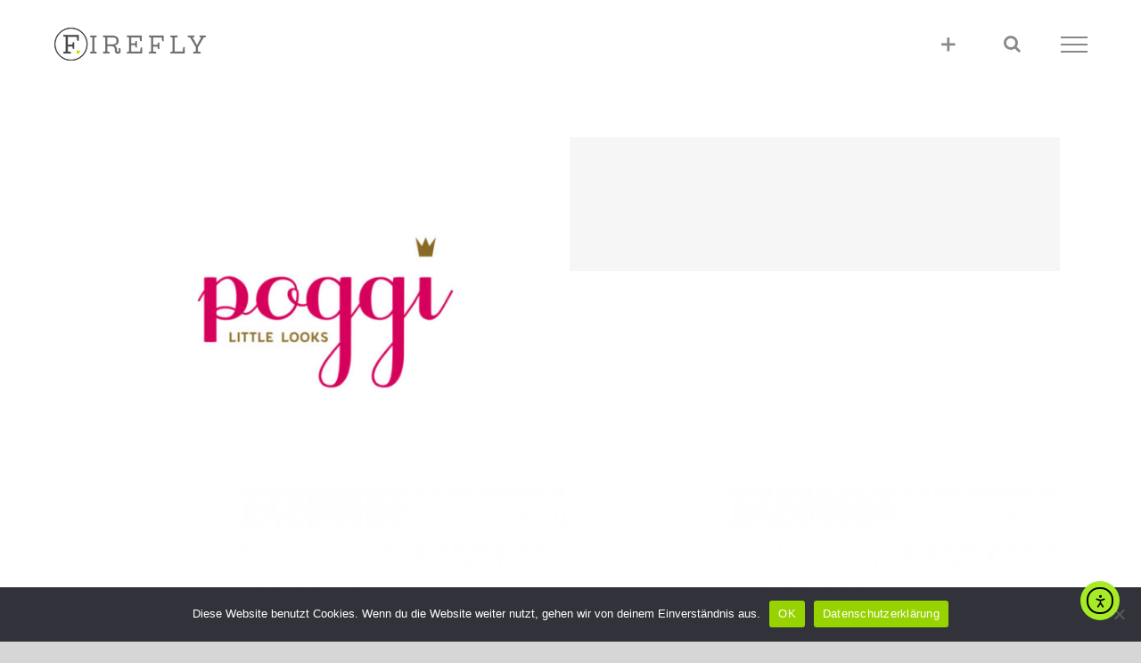

--- FILE ---
content_type: text/html; charset=UTF-8
request_url: https://agentur-firefly.de/portfolio_category/konzeption/
body_size: 16496
content:
<!DOCTYPE html>
<html class="avada-html-layout-wide avada-html-header-position-top avada-html-is-archive" lang="de" prefix="og: http://ogp.me/ns# fb: http://ogp.me/ns/fb#">
<head>
	<meta http-equiv="X-UA-Compatible" content="IE=edge" />
	<meta http-equiv="Content-Type" content="text/html; charset=utf-8"/>
	<meta name="viewport" content="width=device-width, initial-scale=1" />
	<meta name='robots' content='index, follow, max-image-preview:large, max-snippet:-1, max-video-preview:-1' />
	<style>img:is([sizes="auto" i], [sizes^="auto," i]) { contain-intrinsic-size: 3000px 1500px }</style>
	
	<!-- This site is optimized with the Yoast SEO plugin v26.8 - https://yoast.com/product/yoast-seo-wordpress/ -->
	<title>Konzeption Archive - FIREFLY • AGENTUR FÜR MARKETING, DESIGN &amp; MEDIEN</title>
	<link rel="canonical" href="https://agentur-firefly.de/portfolio_category/konzeption/" />
	<link rel="next" href="https://agentur-firefly.de/portfolio_category/konzeption/page/2/" />
	<meta property="og:locale" content="de_DE" />
	<meta property="og:type" content="article" />
	<meta property="og:title" content="Konzeption Archive - FIREFLY • AGENTUR FÜR MARKETING, DESIGN &amp; MEDIEN" />
	<meta property="og:url" content="https://agentur-firefly.de/portfolio_category/konzeption/" />
	<meta property="og:site_name" content="FIREFLY • AGENTUR FÜR MARKETING, DESIGN &amp; MEDIEN" />
	<meta name="twitter:card" content="summary_large_image" />
	<script type="application/ld+json" class="yoast-schema-graph">{"@context":"https://schema.org","@graph":[{"@type":"CollectionPage","@id":"https://agentur-firefly.de/portfolio_category/konzeption/","url":"https://agentur-firefly.de/portfolio_category/konzeption/","name":"Konzeption Archive - FIREFLY • AGENTUR FÜR MARKETING, DESIGN &amp; MEDIEN","isPartOf":{"@id":"https://agentur-firefly.de/#website"},"primaryImageOfPage":{"@id":"https://agentur-firefly.de/portfolio_category/konzeption/#primaryimage"},"image":{"@id":"https://agentur-firefly.de/portfolio_category/konzeption/#primaryimage"},"thumbnailUrl":"https://agentur-firefly.de/wp-content/uploads/2019/05/agentur-firefly_poggi-little-looks.jpg","breadcrumb":{"@id":"https://agentur-firefly.de/portfolio_category/konzeption/#breadcrumb"},"inLanguage":"de"},{"@type":"ImageObject","inLanguage":"de","@id":"https://agentur-firefly.de/portfolio_category/konzeption/#primaryimage","url":"https://agentur-firefly.de/wp-content/uploads/2019/05/agentur-firefly_poggi-little-looks.jpg","contentUrl":"https://agentur-firefly.de/wp-content/uploads/2019/05/agentur-firefly_poggi-little-looks.jpg","width":768,"height":550,"caption":"FIREFLY | MARKETING, DESIGN & MEDIEN, WEBDESIGN, SEO, ONLINE-SHOP, GRAFIKDESIGN | Poggi-Little-Looks"},{"@type":"BreadcrumbList","@id":"https://agentur-firefly.de/portfolio_category/konzeption/#breadcrumb","itemListElement":[{"@type":"ListItem","position":1,"name":"Startseite","item":"https://agentur-firefly.de/"},{"@type":"ListItem","position":2,"name":"Konzeption"}]},{"@type":"WebSite","@id":"https://agentur-firefly.de/#website","url":"https://agentur-firefly.de/","name":"FIREFLY • AGENTUR FÜR MARKETING, DESIGN &amp; MEDIEN","description":"","potentialAction":[{"@type":"SearchAction","target":{"@type":"EntryPoint","urlTemplate":"https://agentur-firefly.de/?s={search_term_string}"},"query-input":{"@type":"PropertyValueSpecification","valueRequired":true,"valueName":"search_term_string"}}],"inLanguage":"de"}]}</script>
	<!-- / Yoast SEO plugin. -->


<link rel='dns-prefetch' href='//cdn.elementor.com' />
<link rel="alternate" type="application/rss+xml" title="FIREFLY • AGENTUR FÜR MARKETING, DESIGN &amp; MEDIEN &raquo; Feed" href="https://agentur-firefly.de/feed/" />
<link rel="alternate" type="application/rss+xml" title="FIREFLY • AGENTUR FÜR MARKETING, DESIGN &amp; MEDIEN &raquo; Kommentar-Feed" href="https://agentur-firefly.de/comments/feed/" />
					<link rel="shortcut icon" href="https://agentur-firefly.de/wp-content/uploads/2018/08/firefly_favicon.jpg" type="image/x-icon" />
		
		
		
				<link rel="alternate" type="application/rss+xml" title="FIREFLY • AGENTUR FÜR MARKETING, DESIGN &amp; MEDIEN &raquo; Konzeption Portfolio-Kategorien Feed" href="https://agentur-firefly.de/portfolio_category/konzeption/feed/" />
				
		<meta property="og:locale" content="de_DE"/>
		<meta property="og:type" content="article"/>
		<meta property="og:site_name" content="FIREFLY • AGENTUR FÜR MARKETING, DESIGN &amp; MEDIEN"/>
		<meta property="og:title" content="Konzeption Archive - FIREFLY • AGENTUR FÜR MARKETING, DESIGN &amp; MEDIEN"/>
				<meta property="og:url" content="https://agentur-firefly.de/portfolio-items/poggi-little-looks/"/>
																				<meta property="og:image" content="https://agentur-firefly.de/wp-content/uploads/2019/05/agentur-firefly_poggi-little-looks.jpg"/>
		<meta property="og:image:width" content="768"/>
		<meta property="og:image:height" content="550"/>
		<meta property="og:image:type" content="image/jpeg"/>
				<script type="text/javascript">
/* <![CDATA[ */
window._wpemojiSettings = {"baseUrl":"https:\/\/s.w.org\/images\/core\/emoji\/16.0.1\/72x72\/","ext":".png","svgUrl":"https:\/\/s.w.org\/images\/core\/emoji\/16.0.1\/svg\/","svgExt":".svg","source":{"concatemoji":"https:\/\/agentur-firefly.de\/wp-includes\/js\/wp-emoji-release.min.js?ver=6.8.3"}};
/*! This file is auto-generated */
!function(s,n){var o,i,e;function c(e){try{var t={supportTests:e,timestamp:(new Date).valueOf()};sessionStorage.setItem(o,JSON.stringify(t))}catch(e){}}function p(e,t,n){e.clearRect(0,0,e.canvas.width,e.canvas.height),e.fillText(t,0,0);var t=new Uint32Array(e.getImageData(0,0,e.canvas.width,e.canvas.height).data),a=(e.clearRect(0,0,e.canvas.width,e.canvas.height),e.fillText(n,0,0),new Uint32Array(e.getImageData(0,0,e.canvas.width,e.canvas.height).data));return t.every(function(e,t){return e===a[t]})}function u(e,t){e.clearRect(0,0,e.canvas.width,e.canvas.height),e.fillText(t,0,0);for(var n=e.getImageData(16,16,1,1),a=0;a<n.data.length;a++)if(0!==n.data[a])return!1;return!0}function f(e,t,n,a){switch(t){case"flag":return n(e,"\ud83c\udff3\ufe0f\u200d\u26a7\ufe0f","\ud83c\udff3\ufe0f\u200b\u26a7\ufe0f")?!1:!n(e,"\ud83c\udde8\ud83c\uddf6","\ud83c\udde8\u200b\ud83c\uddf6")&&!n(e,"\ud83c\udff4\udb40\udc67\udb40\udc62\udb40\udc65\udb40\udc6e\udb40\udc67\udb40\udc7f","\ud83c\udff4\u200b\udb40\udc67\u200b\udb40\udc62\u200b\udb40\udc65\u200b\udb40\udc6e\u200b\udb40\udc67\u200b\udb40\udc7f");case"emoji":return!a(e,"\ud83e\udedf")}return!1}function g(e,t,n,a){var r="undefined"!=typeof WorkerGlobalScope&&self instanceof WorkerGlobalScope?new OffscreenCanvas(300,150):s.createElement("canvas"),o=r.getContext("2d",{willReadFrequently:!0}),i=(o.textBaseline="top",o.font="600 32px Arial",{});return e.forEach(function(e){i[e]=t(o,e,n,a)}),i}function t(e){var t=s.createElement("script");t.src=e,t.defer=!0,s.head.appendChild(t)}"undefined"!=typeof Promise&&(o="wpEmojiSettingsSupports",i=["flag","emoji"],n.supports={everything:!0,everythingExceptFlag:!0},e=new Promise(function(e){s.addEventListener("DOMContentLoaded",e,{once:!0})}),new Promise(function(t){var n=function(){try{var e=JSON.parse(sessionStorage.getItem(o));if("object"==typeof e&&"number"==typeof e.timestamp&&(new Date).valueOf()<e.timestamp+604800&&"object"==typeof e.supportTests)return e.supportTests}catch(e){}return null}();if(!n){if("undefined"!=typeof Worker&&"undefined"!=typeof OffscreenCanvas&&"undefined"!=typeof URL&&URL.createObjectURL&&"undefined"!=typeof Blob)try{var e="postMessage("+g.toString()+"("+[JSON.stringify(i),f.toString(),p.toString(),u.toString()].join(",")+"));",a=new Blob([e],{type:"text/javascript"}),r=new Worker(URL.createObjectURL(a),{name:"wpTestEmojiSupports"});return void(r.onmessage=function(e){c(n=e.data),r.terminate(),t(n)})}catch(e){}c(n=g(i,f,p,u))}t(n)}).then(function(e){for(var t in e)n.supports[t]=e[t],n.supports.everything=n.supports.everything&&n.supports[t],"flag"!==t&&(n.supports.everythingExceptFlag=n.supports.everythingExceptFlag&&n.supports[t]);n.supports.everythingExceptFlag=n.supports.everythingExceptFlag&&!n.supports.flag,n.DOMReady=!1,n.readyCallback=function(){n.DOMReady=!0}}).then(function(){return e}).then(function(){var e;n.supports.everything||(n.readyCallback(),(e=n.source||{}).concatemoji?t(e.concatemoji):e.wpemoji&&e.twemoji&&(t(e.twemoji),t(e.wpemoji)))}))}((window,document),window._wpemojiSettings);
/* ]]> */
</script>
<style id='wp-emoji-styles-inline-css' type='text/css'>

	img.wp-smiley, img.emoji {
		display: inline !important;
		border: none !important;
		box-shadow: none !important;
		height: 1em !important;
		width: 1em !important;
		margin: 0 0.07em !important;
		vertical-align: -0.1em !important;
		background: none !important;
		padding: 0 !important;
	}
</style>
<link rel='stylesheet' id='cookie-notice-front-css' href='https://agentur-firefly.de/wp-content/plugins/cookie-notice/css/front.min.css?ver=2.5.11' type='text/css' media='all' />
<link rel='stylesheet' id='ea11y-widget-fonts-css' href='https://agentur-firefly.de/wp-content/plugins/pojo-accessibility/assets/build/fonts.css?ver=3.9.0' type='text/css' media='all' />
<link rel='stylesheet' id='ea11y-skip-link-css' href='https://agentur-firefly.de/wp-content/plugins/pojo-accessibility/assets/build/skip-link.css?ver=3.9.0' type='text/css' media='all' />
<link rel='stylesheet' id='fusion-dynamic-css-css' href='https://agentur-firefly.de/wp-content/uploads/fusion-styles/c62534e5b7b727ff011c69d031a98fe1.min.css?ver=3.14' type='text/css' media='all' />
<link rel='stylesheet' id='avada-fullwidth-md-css' href='https://agentur-firefly.de/wp-content/plugins/fusion-builder/assets/css/media/fullwidth-md.min.css?ver=3.14' type='text/css' media='only screen and (max-width: 1024px)' />
<link rel='stylesheet' id='avada-fullwidth-sm-css' href='https://agentur-firefly.de/wp-content/plugins/fusion-builder/assets/css/media/fullwidth-sm.min.css?ver=3.14' type='text/css' media='only screen and (max-width: 640px)' />
<link rel='stylesheet' id='awb-text-path-md-css' href='https://agentur-firefly.de/wp-content/plugins/fusion-builder/assets/css/media/awb-text-path-md.min.css?ver=7.14' type='text/css' media='only screen and (max-width: 1024px)' />
<link rel='stylesheet' id='awb-text-path-sm-css' href='https://agentur-firefly.de/wp-content/plugins/fusion-builder/assets/css/media/awb-text-path-sm.min.css?ver=7.14' type='text/css' media='only screen and (max-width: 640px)' />
<link rel='stylesheet' id='avada-icon-md-css' href='https://agentur-firefly.de/wp-content/plugins/fusion-builder/assets/css/media/icon-md.min.css?ver=3.14' type='text/css' media='only screen and (max-width: 1024px)' />
<link rel='stylesheet' id='avada-icon-sm-css' href='https://agentur-firefly.de/wp-content/plugins/fusion-builder/assets/css/media/icon-sm.min.css?ver=3.14' type='text/css' media='only screen and (max-width: 640px)' />
<link rel='stylesheet' id='avada-grid-md-css' href='https://agentur-firefly.de/wp-content/plugins/fusion-builder/assets/css/media/grid-md.min.css?ver=7.14' type='text/css' media='only screen and (max-width: 1024px)' />
<link rel='stylesheet' id='avada-grid-sm-css' href='https://agentur-firefly.de/wp-content/plugins/fusion-builder/assets/css/media/grid-sm.min.css?ver=7.14' type='text/css' media='only screen and (max-width: 640px)' />
<link rel='stylesheet' id='avada-image-md-css' href='https://agentur-firefly.de/wp-content/plugins/fusion-builder/assets/css/media/image-md.min.css?ver=7.14' type='text/css' media='only screen and (max-width: 1024px)' />
<link rel='stylesheet' id='avada-image-sm-css' href='https://agentur-firefly.de/wp-content/plugins/fusion-builder/assets/css/media/image-sm.min.css?ver=7.14' type='text/css' media='only screen and (max-width: 640px)' />
<link rel='stylesheet' id='avada-person-md-css' href='https://agentur-firefly.de/wp-content/plugins/fusion-builder/assets/css/media/person-md.min.css?ver=7.14' type='text/css' media='only screen and (max-width: 1024px)' />
<link rel='stylesheet' id='avada-person-sm-css' href='https://agentur-firefly.de/wp-content/plugins/fusion-builder/assets/css/media/person-sm.min.css?ver=7.14' type='text/css' media='only screen and (max-width: 640px)' />
<link rel='stylesheet' id='avada-section-separator-md-css' href='https://agentur-firefly.de/wp-content/plugins/fusion-builder/assets/css/media/section-separator-md.min.css?ver=3.14' type='text/css' media='only screen and (max-width: 1024px)' />
<link rel='stylesheet' id='avada-section-separator-sm-css' href='https://agentur-firefly.de/wp-content/plugins/fusion-builder/assets/css/media/section-separator-sm.min.css?ver=3.14' type='text/css' media='only screen and (max-width: 640px)' />
<link rel='stylesheet' id='avada-social-sharing-md-css' href='https://agentur-firefly.de/wp-content/plugins/fusion-builder/assets/css/media/social-sharing-md.min.css?ver=7.14' type='text/css' media='only screen and (max-width: 1024px)' />
<link rel='stylesheet' id='avada-social-sharing-sm-css' href='https://agentur-firefly.de/wp-content/plugins/fusion-builder/assets/css/media/social-sharing-sm.min.css?ver=7.14' type='text/css' media='only screen and (max-width: 640px)' />
<link rel='stylesheet' id='avada-social-links-md-css' href='https://agentur-firefly.de/wp-content/plugins/fusion-builder/assets/css/media/social-links-md.min.css?ver=7.14' type='text/css' media='only screen and (max-width: 1024px)' />
<link rel='stylesheet' id='avada-social-links-sm-css' href='https://agentur-firefly.de/wp-content/plugins/fusion-builder/assets/css/media/social-links-sm.min.css?ver=7.14' type='text/css' media='only screen and (max-width: 640px)' />
<link rel='stylesheet' id='avada-tabs-lg-min-css' href='https://agentur-firefly.de/wp-content/plugins/fusion-builder/assets/css/media/tabs-lg-min.min.css?ver=7.14' type='text/css' media='only screen and (min-width: 640px)' />
<link rel='stylesheet' id='avada-tabs-lg-max-css' href='https://agentur-firefly.de/wp-content/plugins/fusion-builder/assets/css/media/tabs-lg-max.min.css?ver=7.14' type='text/css' media='only screen and (max-width: 640px)' />
<link rel='stylesheet' id='avada-tabs-md-css' href='https://agentur-firefly.de/wp-content/plugins/fusion-builder/assets/css/media/tabs-md.min.css?ver=7.14' type='text/css' media='only screen and (max-width: 1024px)' />
<link rel='stylesheet' id='avada-tabs-sm-css' href='https://agentur-firefly.de/wp-content/plugins/fusion-builder/assets/css/media/tabs-sm.min.css?ver=7.14' type='text/css' media='only screen and (max-width: 640px)' />
<link rel='stylesheet' id='awb-text-md-css' href='https://agentur-firefly.de/wp-content/plugins/fusion-builder/assets/css/media/text-md.min.css?ver=3.14' type='text/css' media='only screen and (max-width: 1024px)' />
<link rel='stylesheet' id='awb-text-sm-css' href='https://agentur-firefly.de/wp-content/plugins/fusion-builder/assets/css/media/text-sm.min.css?ver=3.14' type='text/css' media='only screen and (max-width: 640px)' />
<link rel='stylesheet' id='awb-title-md-css' href='https://agentur-firefly.de/wp-content/plugins/fusion-builder/assets/css/media/title-md.min.css?ver=3.14' type='text/css' media='only screen and (max-width: 1024px)' />
<link rel='stylesheet' id='awb-title-sm-css' href='https://agentur-firefly.de/wp-content/plugins/fusion-builder/assets/css/media/title-sm.min.css?ver=3.14' type='text/css' media='only screen and (max-width: 640px)' />
<link rel='stylesheet' id='awb-post-card-image-sm-css' href='https://agentur-firefly.de/wp-content/plugins/fusion-builder/assets/css/media/post-card-image-sm.min.css?ver=3.14' type='text/css' media='only screen and (max-width: 640px)' />
<link rel='stylesheet' id='avada-swiper-md-css' href='https://agentur-firefly.de/wp-content/plugins/fusion-builder/assets/css/media/swiper-md.min.css?ver=7.14' type='text/css' media='only screen and (max-width: 1024px)' />
<link rel='stylesheet' id='avada-swiper-sm-css' href='https://agentur-firefly.de/wp-content/plugins/fusion-builder/assets/css/media/swiper-sm.min.css?ver=7.14' type='text/css' media='only screen and (max-width: 640px)' />
<link rel='stylesheet' id='avada-post-cards-md-css' href='https://agentur-firefly.de/wp-content/plugins/fusion-builder/assets/css/media/post-cards-md.min.css?ver=7.14' type='text/css' media='only screen and (max-width: 1024px)' />
<link rel='stylesheet' id='avada-post-cards-sm-css' href='https://agentur-firefly.de/wp-content/plugins/fusion-builder/assets/css/media/post-cards-sm.min.css?ver=7.14' type='text/css' media='only screen and (max-width: 640px)' />
<link rel='stylesheet' id='avada-facebook-page-md-css' href='https://agentur-firefly.de/wp-content/plugins/fusion-builder/assets/css/media/facebook-page-md.min.css?ver=7.14' type='text/css' media='only screen and (max-width: 1024px)' />
<link rel='stylesheet' id='avada-facebook-page-sm-css' href='https://agentur-firefly.de/wp-content/plugins/fusion-builder/assets/css/media/facebook-page-sm.min.css?ver=7.14' type='text/css' media='only screen and (max-width: 640px)' />
<link rel='stylesheet' id='avada-twitter-timeline-md-css' href='https://agentur-firefly.de/wp-content/plugins/fusion-builder/assets/css/media/twitter-timeline-md.min.css?ver=7.14' type='text/css' media='only screen and (max-width: 1024px)' />
<link rel='stylesheet' id='avada-twitter-timeline-sm-css' href='https://agentur-firefly.de/wp-content/plugins/fusion-builder/assets/css/media/twitter-timeline-sm.min.css?ver=7.14' type='text/css' media='only screen and (max-width: 640px)' />
<link rel='stylesheet' id='avada-flickr-md-css' href='https://agentur-firefly.de/wp-content/plugins/fusion-builder/assets/css/media/flickr-md.min.css?ver=7.14' type='text/css' media='only screen and (max-width: 1024px)' />
<link rel='stylesheet' id='avada-flickr-sm-css' href='https://agentur-firefly.de/wp-content/plugins/fusion-builder/assets/css/media/flickr-sm.min.css?ver=7.14' type='text/css' media='only screen and (max-width: 640px)' />
<link rel='stylesheet' id='avada-tagcloud-md-css' href='https://agentur-firefly.de/wp-content/plugins/fusion-builder/assets/css/media/tagcloud-md.min.css?ver=7.14' type='text/css' media='only screen and (max-width: 1024px)' />
<link rel='stylesheet' id='avada-tagcloud-sm-css' href='https://agentur-firefly.de/wp-content/plugins/fusion-builder/assets/css/media/tagcloud-sm.min.css?ver=7.14' type='text/css' media='only screen and (max-width: 640px)' />
<link rel='stylesheet' id='avada-instagram-md-css' href='https://agentur-firefly.de/wp-content/plugins/fusion-builder/assets/css/media/instagram-md.min.css?ver=7.14' type='text/css' media='only screen and (max-width: 1024px)' />
<link rel='stylesheet' id='avada-instagram-sm-css' href='https://agentur-firefly.de/wp-content/plugins/fusion-builder/assets/css/media/instagram-sm.min.css?ver=7.14' type='text/css' media='only screen and (max-width: 640px)' />
<link rel='stylesheet' id='awb-meta-md-css' href='https://agentur-firefly.de/wp-content/plugins/fusion-builder/assets/css/media/meta-md.min.css?ver=7.14' type='text/css' media='only screen and (max-width: 1024px)' />
<link rel='stylesheet' id='awb-meta-sm-css' href='https://agentur-firefly.de/wp-content/plugins/fusion-builder/assets/css/media/meta-sm.min.css?ver=7.14' type='text/css' media='only screen and (max-width: 640px)' />
<link rel='stylesheet' id='awb-layout-colums-md-css' href='https://agentur-firefly.de/wp-content/plugins/fusion-builder/assets/css/media/layout-columns-md.min.css?ver=3.14' type='text/css' media='only screen and (max-width: 1024px)' />
<link rel='stylesheet' id='awb-layout-colums-sm-css' href='https://agentur-firefly.de/wp-content/plugins/fusion-builder/assets/css/media/layout-columns-sm.min.css?ver=3.14' type='text/css' media='only screen and (max-width: 640px)' />
<link rel='stylesheet' id='avada-max-1c-css' href='https://agentur-firefly.de/wp-content/themes/Avada/assets/css/media/max-1c.min.css?ver=7.14' type='text/css' media='only screen and (max-width: 640px)' />
<link rel='stylesheet' id='avada-max-2c-css' href='https://agentur-firefly.de/wp-content/themes/Avada/assets/css/media/max-2c.min.css?ver=7.14' type='text/css' media='only screen and (max-width: 712px)' />
<link rel='stylesheet' id='avada-min-2c-max-3c-css' href='https://agentur-firefly.de/wp-content/themes/Avada/assets/css/media/min-2c-max-3c.min.css?ver=7.14' type='text/css' media='only screen and (min-width: 712px) and (max-width: 784px)' />
<link rel='stylesheet' id='avada-min-3c-max-4c-css' href='https://agentur-firefly.de/wp-content/themes/Avada/assets/css/media/min-3c-max-4c.min.css?ver=7.14' type='text/css' media='only screen and (min-width: 784px) and (max-width: 856px)' />
<link rel='stylesheet' id='avada-min-4c-max-5c-css' href='https://agentur-firefly.de/wp-content/themes/Avada/assets/css/media/min-4c-max-5c.min.css?ver=7.14' type='text/css' media='only screen and (min-width: 856px) and (max-width: 928px)' />
<link rel='stylesheet' id='avada-min-5c-max-6c-css' href='https://agentur-firefly.de/wp-content/themes/Avada/assets/css/media/min-5c-max-6c.min.css?ver=7.14' type='text/css' media='only screen and (min-width: 928px) and (max-width: 1000px)' />
<link rel='stylesheet' id='avada-min-shbp-css' href='https://agentur-firefly.de/wp-content/themes/Avada/assets/css/media/min-shbp.min.css?ver=7.14' type='text/css' media='only screen and (min-width: 801px)' />
<link rel='stylesheet' id='avada-min-shbp-header-legacy-css' href='https://agentur-firefly.de/wp-content/themes/Avada/assets/css/media/min-shbp-header-legacy.min.css?ver=7.14' type='text/css' media='only screen and (min-width: 801px)' />
<link rel='stylesheet' id='avada-max-shbp-css' href='https://agentur-firefly.de/wp-content/themes/Avada/assets/css/media/max-shbp.min.css?ver=7.14' type='text/css' media='only screen and (max-width: 800px)' />
<link rel='stylesheet' id='avada-max-shbp-header-legacy-css' href='https://agentur-firefly.de/wp-content/themes/Avada/assets/css/media/max-shbp-header-legacy.min.css?ver=7.14' type='text/css' media='only screen and (max-width: 800px)' />
<link rel='stylesheet' id='avada-max-sh-shbp-css' href='https://agentur-firefly.de/wp-content/themes/Avada/assets/css/media/max-sh-shbp.min.css?ver=7.14' type='text/css' media='only screen and (max-width: 800px)' />
<link rel='stylesheet' id='avada-max-sh-shbp-header-legacy-css' href='https://agentur-firefly.de/wp-content/themes/Avada/assets/css/media/max-sh-shbp-header-legacy.min.css?ver=7.14' type='text/css' media='only screen and (max-width: 800px)' />
<link rel='stylesheet' id='avada-min-768-max-1024-p-css' href='https://agentur-firefly.de/wp-content/themes/Avada/assets/css/media/min-768-max-1024-p.min.css?ver=7.14' type='text/css' media='only screen and (min-device-width: 768px) and (max-device-width: 1024px) and (orientation: portrait)' />
<link rel='stylesheet' id='avada-min-768-max-1024-p-header-legacy-css' href='https://agentur-firefly.de/wp-content/themes/Avada/assets/css/media/min-768-max-1024-p-header-legacy.min.css?ver=7.14' type='text/css' media='only screen and (min-device-width: 768px) and (max-device-width: 1024px) and (orientation: portrait)' />
<link rel='stylesheet' id='avada-min-768-max-1024-l-css' href='https://agentur-firefly.de/wp-content/themes/Avada/assets/css/media/min-768-max-1024-l.min.css?ver=7.14' type='text/css' media='only screen and (min-device-width: 768px) and (max-device-width: 1024px) and (orientation: landscape)' />
<link rel='stylesheet' id='avada-min-768-max-1024-l-header-legacy-css' href='https://agentur-firefly.de/wp-content/themes/Avada/assets/css/media/min-768-max-1024-l-header-legacy.min.css?ver=7.14' type='text/css' media='only screen and (min-device-width: 768px) and (max-device-width: 1024px) and (orientation: landscape)' />
<link rel='stylesheet' id='avada-max-sh-cbp-css' href='https://agentur-firefly.de/wp-content/themes/Avada/assets/css/media/max-sh-cbp.min.css?ver=7.14' type='text/css' media='only screen and (max-width: 800px)' />
<link rel='stylesheet' id='avada-max-sh-sbp-css' href='https://agentur-firefly.de/wp-content/themes/Avada/assets/css/media/max-sh-sbp.min.css?ver=7.14' type='text/css' media='only screen and (max-width: 800px)' />
<link rel='stylesheet' id='avada-max-sh-640-css' href='https://agentur-firefly.de/wp-content/themes/Avada/assets/css/media/max-sh-640.min.css?ver=7.14' type='text/css' media='only screen and (max-width: 640px)' />
<link rel='stylesheet' id='avada-max-shbp-18-css' href='https://agentur-firefly.de/wp-content/themes/Avada/assets/css/media/max-shbp-18.min.css?ver=7.14' type='text/css' media='only screen and (max-width: 782px)' />
<link rel='stylesheet' id='avada-max-shbp-32-css' href='https://agentur-firefly.de/wp-content/themes/Avada/assets/css/media/max-shbp-32.min.css?ver=7.14' type='text/css' media='only screen and (max-width: 768px)' />
<link rel='stylesheet' id='avada-min-sh-cbp-css' href='https://agentur-firefly.de/wp-content/themes/Avada/assets/css/media/min-sh-cbp.min.css?ver=7.14' type='text/css' media='only screen and (min-width: 800px)' />
<link rel='stylesheet' id='avada-max-640-css' href='https://agentur-firefly.de/wp-content/themes/Avada/assets/css/media/max-640.min.css?ver=7.14' type='text/css' media='only screen and (max-device-width: 640px)' />
<link rel='stylesheet' id='avada-max-main-css' href='https://agentur-firefly.de/wp-content/themes/Avada/assets/css/media/max-main.min.css?ver=7.14' type='text/css' media='only screen and (max-width: 1000px)' />
<link rel='stylesheet' id='avada-max-cbp-css' href='https://agentur-firefly.de/wp-content/themes/Avada/assets/css/media/max-cbp.min.css?ver=7.14' type='text/css' media='only screen and (max-width: 800px)' />
<link rel='stylesheet' id='avada-max-sh-cbp-cf7-css' href='https://agentur-firefly.de/wp-content/themes/Avada/assets/css/media/max-sh-cbp-cf7.min.css?ver=7.14' type='text/css' media='only screen and (max-width: 800px)' />
<link rel='stylesheet' id='avada-max-640-sliders-css' href='https://agentur-firefly.de/wp-content/themes/Avada/assets/css/media/max-640-sliders.min.css?ver=7.14' type='text/css' media='only screen and (max-device-width: 640px)' />
<link rel='stylesheet' id='avada-max-sh-cbp-sliders-css' href='https://agentur-firefly.de/wp-content/themes/Avada/assets/css/media/max-sh-cbp-sliders.min.css?ver=7.14' type='text/css' media='only screen and (max-width: 800px)' />
<link rel='stylesheet' id='fb-max-sh-cbp-css' href='https://agentur-firefly.de/wp-content/plugins/fusion-builder/assets/css/media/max-sh-cbp.min.css?ver=3.14' type='text/css' media='only screen and (max-width: 800px)' />
<link rel='stylesheet' id='fb-min-768-max-1024-p-css' href='https://agentur-firefly.de/wp-content/plugins/fusion-builder/assets/css/media/min-768-max-1024-p.min.css?ver=3.14' type='text/css' media='only screen and (min-device-width: 768px) and (max-device-width: 1024px) and (orientation: portrait)' />
<link rel='stylesheet' id='fb-max-640-css' href='https://agentur-firefly.de/wp-content/plugins/fusion-builder/assets/css/media/max-640.min.css?ver=3.14' type='text/css' media='only screen and (max-device-width: 640px)' />
<link rel='stylesheet' id='fb-max-1c-css' href='https://agentur-firefly.de/wp-content/plugins/fusion-builder/assets/css/media/max-1c.css?ver=3.14' type='text/css' media='only screen and (max-width: 640px)' />
<link rel='stylesheet' id='fb-max-2c-css' href='https://agentur-firefly.de/wp-content/plugins/fusion-builder/assets/css/media/max-2c.css?ver=3.14' type='text/css' media='only screen and (max-width: 712px)' />
<link rel='stylesheet' id='fb-min-2c-max-3c-css' href='https://agentur-firefly.de/wp-content/plugins/fusion-builder/assets/css/media/min-2c-max-3c.css?ver=3.14' type='text/css' media='only screen and (min-width: 712px) and (max-width: 784px)' />
<link rel='stylesheet' id='fb-min-3c-max-4c-css' href='https://agentur-firefly.de/wp-content/plugins/fusion-builder/assets/css/media/min-3c-max-4c.css?ver=3.14' type='text/css' media='only screen and (min-width: 784px) and (max-width: 856px)' />
<link rel='stylesheet' id='fb-min-4c-max-5c-css' href='https://agentur-firefly.de/wp-content/plugins/fusion-builder/assets/css/media/min-4c-max-5c.css?ver=3.14' type='text/css' media='only screen and (min-width: 856px) and (max-width: 928px)' />
<link rel='stylesheet' id='fb-min-5c-max-6c-css' href='https://agentur-firefly.de/wp-content/plugins/fusion-builder/assets/css/media/min-5c-max-6c.css?ver=3.14' type='text/css' media='only screen and (min-width: 928px) and (max-width: 1000px)' />
<link rel='stylesheet' id='avada-off-canvas-md-css' href='https://agentur-firefly.de/wp-content/plugins/fusion-builder/assets/css/media/off-canvas-md.min.css?ver=7.14' type='text/css' media='only screen and (max-width: 1024px)' />
<link rel='stylesheet' id='avada-off-canvas-sm-css' href='https://agentur-firefly.de/wp-content/plugins/fusion-builder/assets/css/media/off-canvas-sm.min.css?ver=7.14' type='text/css' media='only screen and (max-width: 640px)' />
<script type="text/javascript" id="cookie-notice-front-js-before">
/* <![CDATA[ */
var cnArgs = {"ajaxUrl":"https:\/\/agentur-firefly.de\/wp-admin\/admin-ajax.php","nonce":"de8e76cc43","hideEffect":"fade","position":"bottom","onScroll":false,"onScrollOffset":100,"onClick":false,"cookieName":"cookie_notice_accepted","cookieTime":2592000,"cookieTimeRejected":2592000,"globalCookie":false,"redirection":true,"cache":false,"revokeCookies":false,"revokeCookiesOpt":"automatic"};
/* ]]> */
</script>
<script type="text/javascript" src="https://agentur-firefly.de/wp-content/plugins/cookie-notice/js/front.min.js?ver=2.5.11" id="cookie-notice-front-js"></script>
<script type="text/javascript" src="https://agentur-firefly.de/wp-includes/js/jquery/jquery.min.js?ver=3.7.1" id="jquery-core-js"></script>
<script type="text/javascript" src="https://agentur-firefly.de/wp-includes/js/jquery/jquery-migrate.min.js?ver=3.4.1" id="jquery-migrate-js"></script>
<script type="text/javascript" src="//agentur-firefly.de/wp-content/plugins/revslider/sr6/assets/js/rbtools.min.js?ver=6.7.38" id="tp-tools-js"></script>
<script type="text/javascript" src="//agentur-firefly.de/wp-content/plugins/revslider/sr6/assets/js/rs6.min.js?ver=6.7.38" id="revmin-js"></script>
<link rel="https://api.w.org/" href="https://agentur-firefly.de/wp-json/" /><link rel="alternate" title="JSON" type="application/json" href="https://agentur-firefly.de/wp-json/wp/v2/portfolio_category/52" /><link rel="EditURI" type="application/rsd+xml" title="RSD" href="https://agentur-firefly.de/xmlrpc.php?rsd" />
<meta name="generator" content="WordPress 6.8.3" />
<!-- Analytics by WP Statistics - https://wp-statistics.com -->
<style type="text/css" id="css-fb-visibility">@media screen and (max-width: 640px){.fusion-no-small-visibility{display:none !important;}body .sm-text-align-center{text-align:center !important;}body .sm-text-align-left{text-align:left !important;}body .sm-text-align-right{text-align:right !important;}body .sm-text-align-justify{text-align:justify !important;}body .sm-flex-align-center{justify-content:center !important;}body .sm-flex-align-flex-start{justify-content:flex-start !important;}body .sm-flex-align-flex-end{justify-content:flex-end !important;}body .sm-mx-auto{margin-left:auto !important;margin-right:auto !important;}body .sm-ml-auto{margin-left:auto !important;}body .sm-mr-auto{margin-right:auto !important;}body .fusion-absolute-position-small{position:absolute;top:auto;width:100%;}.awb-sticky.awb-sticky-small{ position: sticky; top: var(--awb-sticky-offset,0); }}@media screen and (min-width: 641px) and (max-width: 1024px){.fusion-no-medium-visibility{display:none !important;}body .md-text-align-center{text-align:center !important;}body .md-text-align-left{text-align:left !important;}body .md-text-align-right{text-align:right !important;}body .md-text-align-justify{text-align:justify !important;}body .md-flex-align-center{justify-content:center !important;}body .md-flex-align-flex-start{justify-content:flex-start !important;}body .md-flex-align-flex-end{justify-content:flex-end !important;}body .md-mx-auto{margin-left:auto !important;margin-right:auto !important;}body .md-ml-auto{margin-left:auto !important;}body .md-mr-auto{margin-right:auto !important;}body .fusion-absolute-position-medium{position:absolute;top:auto;width:100%;}.awb-sticky.awb-sticky-medium{ position: sticky; top: var(--awb-sticky-offset,0); }}@media screen and (min-width: 1025px){.fusion-no-large-visibility{display:none !important;}body .lg-text-align-center{text-align:center !important;}body .lg-text-align-left{text-align:left !important;}body .lg-text-align-right{text-align:right !important;}body .lg-text-align-justify{text-align:justify !important;}body .lg-flex-align-center{justify-content:center !important;}body .lg-flex-align-flex-start{justify-content:flex-start !important;}body .lg-flex-align-flex-end{justify-content:flex-end !important;}body .lg-mx-auto{margin-left:auto !important;margin-right:auto !important;}body .lg-ml-auto{margin-left:auto !important;}body .lg-mr-auto{margin-right:auto !important;}body .fusion-absolute-position-large{position:absolute;top:auto;width:100%;}.awb-sticky.awb-sticky-large{ position: sticky; top: var(--awb-sticky-offset,0); }}</style><meta name="generator" content="Powered by Slider Revolution 6.7.38 - responsive, Mobile-Friendly Slider Plugin for WordPress with comfortable drag and drop interface." />
<script>function setREVStartSize(e){
			//window.requestAnimationFrame(function() {
				window.RSIW = window.RSIW===undefined ? window.innerWidth : window.RSIW;
				window.RSIH = window.RSIH===undefined ? window.innerHeight : window.RSIH;
				try {
					var pw = document.getElementById(e.c).parentNode.offsetWidth,
						newh;
					pw = pw===0 || isNaN(pw) || (e.l=="fullwidth" || e.layout=="fullwidth") ? window.RSIW : pw;
					e.tabw = e.tabw===undefined ? 0 : parseInt(e.tabw);
					e.thumbw = e.thumbw===undefined ? 0 : parseInt(e.thumbw);
					e.tabh = e.tabh===undefined ? 0 : parseInt(e.tabh);
					e.thumbh = e.thumbh===undefined ? 0 : parseInt(e.thumbh);
					e.tabhide = e.tabhide===undefined ? 0 : parseInt(e.tabhide);
					e.thumbhide = e.thumbhide===undefined ? 0 : parseInt(e.thumbhide);
					e.mh = e.mh===undefined || e.mh=="" || e.mh==="auto" ? 0 : parseInt(e.mh,0);
					if(e.layout==="fullscreen" || e.l==="fullscreen")
						newh = Math.max(e.mh,window.RSIH);
					else{
						e.gw = Array.isArray(e.gw) ? e.gw : [e.gw];
						for (var i in e.rl) if (e.gw[i]===undefined || e.gw[i]===0) e.gw[i] = e.gw[i-1];
						e.gh = e.el===undefined || e.el==="" || (Array.isArray(e.el) && e.el.length==0)? e.gh : e.el;
						e.gh = Array.isArray(e.gh) ? e.gh : [e.gh];
						for (var i in e.rl) if (e.gh[i]===undefined || e.gh[i]===0) e.gh[i] = e.gh[i-1];
											
						var nl = new Array(e.rl.length),
							ix = 0,
							sl;
						e.tabw = e.tabhide>=pw ? 0 : e.tabw;
						e.thumbw = e.thumbhide>=pw ? 0 : e.thumbw;
						e.tabh = e.tabhide>=pw ? 0 : e.tabh;
						e.thumbh = e.thumbhide>=pw ? 0 : e.thumbh;
						for (var i in e.rl) nl[i] = e.rl[i]<window.RSIW ? 0 : e.rl[i];
						sl = nl[0];
						for (var i in nl) if (sl>nl[i] && nl[i]>0) { sl = nl[i]; ix=i;}
						var m = pw>(e.gw[ix]+e.tabw+e.thumbw) ? 1 : (pw-(e.tabw+e.thumbw)) / (e.gw[ix]);
						newh =  (e.gh[ix] * m) + (e.tabh + e.thumbh);
					}
					var el = document.getElementById(e.c);
					if (el!==null && el) el.style.height = newh+"px";
					el = document.getElementById(e.c+"_wrapper");
					if (el!==null && el) {
						el.style.height = newh+"px";
						el.style.display = "block";
					}
				} catch(e){
					console.log("Failure at Presize of Slider:" + e)
				}
			//});
		  };</script>
		<script type="text/javascript">
			var doc = document.documentElement;
			doc.setAttribute( 'data-useragent', navigator.userAgent );
		</script>
		<style id="yellow-pencil">
/*
	The following CSS codes are created by the YellowPencil plugin.
	https://yellowpencil.waspthemes.com/
*/
#main{padding-bottom:0px;}#content .icon-wrapper i{color:#b0ce1c !important;}#content .search-page-search-form .fusion-search-form .fusion-search-form-content .fusion-search-button input[type=submit]{background-color:#d6d6d6 !important;}#content .search-page-search-form .fusion-search-form .fusion-search-form-content .fusion-search-button input:hover[type=submit]{background-color:#b0ce1c !important;}.error-page .fusion-column input:hover[type=submit]{background-color:#b0ce1c !important;}.error-page .fusion-column input[type=submit]{background-color:#d6d6d6 !important;}.frc-captcha div button{background-color:#b0ce1c;-webkit-transform:translatex(0px) translatey(0px);-ms-transform:translatex(0px) translatey(0px);transform:translatex(0px) translatey(0px);color:#ffffff;}.frc-captcha span a{color:#e5e5e5;}.frc-captcha a b{color:#e5e5e5;}.frc-captcha div path{display:inline;clear:none;opacity:0.33;}.frc-captcha div span{color:#b0ce1c;text-align:center;}.frc-captcha{margin-left:auto !important;margin-right:auto !important;}@media (max-width:800px){.fusion-page-title-wrapper .fusion-page-title-captions h1{line-height:60px !important;}#wrapper .fusion-page-title-bar{min-height:3px;height:300px;}#wrapper .fusion-page-title-bar .fusion-page-title-row{min-height:2px;height:290px;}}#wrapper .avada-page-titlebar-wrapper .fusion-page-title-bar{height:251px;}
</style>
	</head>

<body class="archive tax-portfolio_category term-konzeption term-52 wp-theme-Avada wp-child-theme-Avada-Child-Theme cookies-not-set non-logged-in ally-default fusion-image-hovers fusion-pagination-sizing fusion-button_type-flat fusion-button_span-yes fusion-button_gradient-linear avada-image-rollover-circle-no avada-image-rollover-no fusion-body ltr fusion-sticky-header no-tablet-sticky-header no-mobile-sticky-header no-mobile-slidingbar no-desktop-totop no-mobile-totop avada-has-rev-slider-styles fusion-disable-outline fusion-sub-menu-fade mobile-logo-pos-left layout-wide-mode avada-has-boxed-modal-shadow-none layout-scroll-offset-full avada-has-zero-margin-offset-top fusion-top-header menu-text-align-center mobile-menu-design-modern fusion-show-pagination-text fusion-header-layout-v6 avada-responsive avada-footer-fx-none avada-menu-highlight-style-bar fusion-search-form-classic fusion-main-menu-search-overlay fusion-avatar-square avada-sticky-shrinkage avada-dropdown-styles avada-blog-layout-large avada-blog-archive-layout-large avada-header-shadow-no avada-menu-icon-position-left avada-has-megamenu-shadow avada-has-mainmenu-dropdown-divider avada-has-header-100-width avada-has-pagetitle-bg-full avada-has-pagetitle-bg-parallax avada-has-mobile-menu-search avada-has-main-nav-search-icon avada-has-breadcrumb-mobile-hidden avada-has-titlebar-hide avada-has-slidingbar-widgets avada-has-slidingbar-position-top avada-slidingbar-toggle-style-menu avada-has-slidingbar-sticky avada-has-pagination-padding avada-flyout-menu-direction-fade avada-ec-views-v1" data-awb-post-id="2787">
			<script>
			const onSkipLinkClick = () => {
				const htmlElement = document.querySelector('html');

				htmlElement.style['scroll-behavior'] = 'smooth';

				setTimeout( () => htmlElement.style['scroll-behavior'] = null, 1000 );
			}
			document.addEventListener("DOMContentLoaded", () => {
				if (!document.querySelector('#content')) {
					document.querySelector('.ea11y-skip-to-content-link').remove();
				}
			});
		</script>
		<nav aria-label="Zur Inhaltsnavigation springen">
			<a class="ea11y-skip-to-content-link"
				href="#content"
				tabindex="1"
				onclick="onSkipLinkClick()"
			>
				Zum Inhalt springen
				<svg width="24" height="24" viewBox="0 0 24 24" fill="none" role="presentation">
					<path d="M18 6V12C18 12.7956 17.6839 13.5587 17.1213 14.1213C16.5587 14.6839 15.7956 15 15 15H5M5 15L9 11M5 15L9 19"
								stroke="black"
								stroke-width="1.5"
								stroke-linecap="round"
								stroke-linejoin="round"
					/>
				</svg>
			</a>
			<div class="ea11y-skip-to-content-backdrop"></div>
		</nav>

			<a class="skip-link screen-reader-text" href="#content">Zum Inhalt springen</a>

	<div id="boxed-wrapper">
		
		<div id="wrapper" class="fusion-wrapper">
			<div id="home" style="position:relative;top:-1px;"></div>
							
					
			<header class="fusion-header-wrapper">
				<div class="fusion-header-v6 fusion-logo-alignment fusion-logo-left fusion-sticky-menu- fusion-sticky-logo- fusion-mobile-logo-  fusion-header-has-flyout-menu">
					<div class="fusion-header-sticky-height"></div>
<div class="fusion-header">
	<div class="fusion-row">
		<div class="fusion-header-v6-content fusion-header-has-flyout-menu-content">
				<div class="fusion-logo" data-margin-top="31px" data-margin-bottom="31px" data-margin-left="0px" data-margin-right="0px">
			<a class="fusion-logo-link"  href="https://agentur-firefly.de/" >

						<!-- standard logo -->
			<img src="https://agentur-firefly.de/wp-content/uploads/2018/08/firefly_logo_170x78.png" srcset="https://agentur-firefly.de/wp-content/uploads/2018/08/firefly_logo_170x78.png 1x" width="170" height="37" alt="FIREFLY • AGENTUR FÜR MARKETING, DESIGN &amp; MEDIEN Logo" data-retina_logo_url="" class="fusion-standard-logo" />

			
					</a>
		</div>
			<div class="fusion-flyout-menu-icons">
				
														<div class="fusion-flyout-sliding-bar-toggle">
						<a href="#" class="fusion-toggle-icon fusion-icon awb-icon-sliding-bar" aria-label="Sliding Bar umschalten"></a>
					</div>
				
									<div class="fusion-flyout-search-toggle">
						<div class="fusion-toggle-icon">
							<div class="fusion-toggle-icon-line"></div>
							<div class="fusion-toggle-icon-line"></div>
							<div class="fusion-toggle-icon-line"></div>
						</div>
						<a class="fusion-icon awb-icon-search" aria-hidden="true" aria-label="Toggle Search" href="#"></a>
					</div>
				
				<a class="fusion-flyout-menu-toggle" aria-hidden="true" aria-label="Toggle Menu" href="#">
					<div class="fusion-toggle-icon-line"></div>
					<div class="fusion-toggle-icon-line"></div>
					<div class="fusion-toggle-icon-line"></div>
				</a>
			</div>
		</div>

		<div class="fusion-main-menu fusion-flyout-menu" role="navigation" aria-label="Main Menu">
			<ul id="menu-freelancer-main-menu" class="fusion-menu"><li  id="menu-item-70"  class="menu-item menu-item-type-post_type menu-item-object-page menu-item-home menu-item-70"  data-item-id="70"><a  href="https://agentur-firefly.de/" class="fusion-bar-highlight"><span class="menu-text">HOME</span></a></li><li  id="menu-item-2323"  class="menu-item menu-item-type-post_type menu-item-object-page menu-item-2323 fusion-flyout-menu-item-last"  data-item-id="2323"><a  href="https://agentur-firefly.de/firefly-news/" class="fusion-bar-highlight"><span class="menu-text">NEWS</span></a></li></ul>		</div>

					<div class="fusion-flyout-search">
						<form role="search" class="searchform fusion-search-form  fusion-search-form-classic" method="get" action="https://agentur-firefly.de/">
			<div class="fusion-search-form-content">

				
				<div class="fusion-search-field search-field">
					<label><span class="screen-reader-text">Suche nach:</span>
													<input type="search" value="" name="s" class="s" placeholder="Suchen..." required aria-required="true" aria-label="Suchen..."/>
											</label>
				</div>
				<div class="fusion-search-button search-button">
					<input type="submit" class="fusion-search-submit searchsubmit" aria-label="Suche" value="&#xf002;" />
									</div>

				
			</div>


			
		</form>
					</div>
		
		<div class="fusion-flyout-menu-bg"></div>
	</div>
</div>
				</div>
				<div class="fusion-clearfix"></div>
			</header>
								
							<div id="sliders-container" class="fusion-slider-visibility">
					</div>
				
					
							
			
						<main id="main" class="clearfix ">
				<div class="fusion-row" style="">
	<section id="content" class=" full-width" style="width: 100%;">
		
<div class="fusion-portfolio fusion-portfolio-archive fusion-portfolio-layout-grid fusion-portfolio-two fusion-portfolio-paging-load-more-button fusion-portfolio-equal-heights">

		
	<div class="fusion-portfolio-wrapper" data-picturesize="auto" data-pages="3" style="margin:calc(var(--portfolio_archive_column_spacing) / -2);">

		
					
							
				<article class="fusion-portfolio-post post-2787  fusion-col-spacing" style="padding:calc(var(--portfolio_archive_column_spacing) / 2);">

										
																			<div  class="fusion-image-wrapper" aria-haspopup="true">
							<a href="https://agentur-firefly.de/portfolio-items/poggi-little-looks/" aria-label="Poggi &#8211; Little Looks">
							<img width="768" height="550" src="https://agentur-firefly.de/wp-content/uploads/2019/05/agentur-firefly_poggi-little-looks.jpg" class="attachment-full size-full lazyload wp-post-image" alt="FIREFLY | MARKETING, DESIGN &amp; MEDIEN, WEBDESIGN, SEO, ONLINE-SHOP, GRAFIKDESIGN | Poggi-Little-Looks" decoding="async" fetchpriority="high" srcset="data:image/svg+xml,%3Csvg%20xmlns%3D%27http%3A%2F%2Fwww.w3.org%2F2000%2Fsvg%27%20width%3D%27768%27%20height%3D%27550%27%20viewBox%3D%270%200%20768%20550%27%3E%3Crect%20width%3D%27768%27%20height%3D%27550%27%20fill-opacity%3D%220%22%2F%3E%3C%2Fsvg%3E" data-orig-src="https://agentur-firefly.de/wp-content/uploads/2019/05/agentur-firefly_poggi-little-looks.jpg" data-srcset="https://agentur-firefly.de/wp-content/uploads/2019/05/agentur-firefly_poggi-little-looks-200x143.jpg 200w, https://agentur-firefly.de/wp-content/uploads/2019/05/agentur-firefly_poggi-little-looks-400x286.jpg 400w, https://agentur-firefly.de/wp-content/uploads/2019/05/agentur-firefly_poggi-little-looks-600x430.jpg 600w, https://agentur-firefly.de/wp-content/uploads/2019/05/agentur-firefly_poggi-little-looks.jpg 768w" data-sizes="auto" />			</a>
							</div>

						
																			<span class="entry-title rich-snippet-hidden">Poggi &#8211; Little Looks</span><span class="vcard rich-snippet-hidden"><span class="fn"><a href="https://agentur-firefly.de/author/adminfirefly20080618/" title="Beiträge von adminFIREFLY20080618" rel="author">adminFIREFLY20080618</a></span></span><span class="updated rich-snippet-hidden">2019-05-02T13:51:03+02:00</span>													
										
				</article><!-- end portfolio-post -->

								
							
				<article class="fusion-portfolio-post post-1411  fusion-col-spacing" style="padding:calc(var(--portfolio_archive_column_spacing) / 2);">

										
																			<div  class="fusion-image-wrapper" aria-haspopup="true">
							<a href="https://agentur-firefly.de/portfolio-items/steuerberaterverband-niedersachsen-sachsen-anhalt/" aria-label="Steuerberaterverband Niedersachsen Sachsen-Anhalt">
										<div class="fusion-placeholder-image" data-origheight="150" data-origwidth="100%" style="width:100%;height:150px;"></div>
					</a>
							</div>

						
																			<span class="entry-title rich-snippet-hidden">Steuerberaterverband Niedersachsen Sachsen-Anhalt</span><span class="vcard rich-snippet-hidden"><span class="fn"><a href="https://agentur-firefly.de/author/adminfirefly20080618/" title="Beiträge von adminFIREFLY20080618" rel="author">adminFIREFLY20080618</a></span></span><span class="updated rich-snippet-hidden">2018-10-22T14:34:14+02:00</span>													
										
				</article><!-- end portfolio-post -->

								
							
				<article class="fusion-portfolio-post post-2760  fusion-col-spacing" style="padding:calc(var(--portfolio_archive_column_spacing) / 2);">

										
																			<div  class="fusion-image-wrapper" aria-haspopup="true">
							<a href="https://agentur-firefly.de/portfolio-items/kinderwelten/" aria-label="Kinderwelten">
							<img width="768" height="550" src="https://agentur-firefly.de/wp-content/uploads/2018/10/kinderwelten.jpg" class="attachment-full size-full lazyload wp-post-image" alt="FIREFLY | MARKETING, DESIGN &amp; MEDIEN, WEBDESIGN, SEO, ONLINE-SHOP, GRAFIKDESIGN | Klose Kinderwelten" decoding="async" srcset="data:image/svg+xml,%3Csvg%20xmlns%3D%27http%3A%2F%2Fwww.w3.org%2F2000%2Fsvg%27%20width%3D%27768%27%20height%3D%27550%27%20viewBox%3D%270%200%20768%20550%27%3E%3Crect%20width%3D%27768%27%20height%3D%27550%27%20fill-opacity%3D%220%22%2F%3E%3C%2Fsvg%3E" data-orig-src="https://agentur-firefly.de/wp-content/uploads/2018/10/kinderwelten.jpg" data-srcset="https://agentur-firefly.de/wp-content/uploads/2018/10/kinderwelten-200x143.jpg 200w, https://agentur-firefly.de/wp-content/uploads/2018/10/kinderwelten-400x286.jpg 400w, https://agentur-firefly.de/wp-content/uploads/2018/10/kinderwelten-600x430.jpg 600w, https://agentur-firefly.de/wp-content/uploads/2018/10/kinderwelten.jpg 768w" data-sizes="auto" />			</a>
							</div>

						
																			<span class="entry-title rich-snippet-hidden">Kinderwelten</span><span class="vcard rich-snippet-hidden"><span class="fn"><a href="https://agentur-firefly.de/author/adminfirefly20080618/" title="Beiträge von adminFIREFLY20080618" rel="author">adminFIREFLY20080618</a></span></span><span class="updated rich-snippet-hidden">2018-10-22T14:40:39+02:00</span>													
										
				</article><!-- end portfolio-post -->

								
							
				<article class="fusion-portfolio-post post-2751  fusion-col-spacing" style="padding:calc(var(--portfolio_archive_column_spacing) / 2);">

										
																			<div  class="fusion-image-wrapper" aria-haspopup="true">
							<a href="https://agentur-firefly.de/portfolio-items/osteovital/" aria-label="Osteovital">
							<img width="768" height="550" src="https://agentur-firefly.de/wp-content/uploads/2018/09/agentur-firefly_osteovital-logo.jpg" class="attachment-full size-full lazyload wp-post-image" alt="FIREFLY | MARKETING, DESIGN &amp; MEDIEN, WEBDESIGN, SEO, ONLINE-SHOP, GRAFIKDESIGN | OSTEOVITAL" decoding="async" srcset="data:image/svg+xml,%3Csvg%20xmlns%3D%27http%3A%2F%2Fwww.w3.org%2F2000%2Fsvg%27%20width%3D%27768%27%20height%3D%27550%27%20viewBox%3D%270%200%20768%20550%27%3E%3Crect%20width%3D%27768%27%20height%3D%27550%27%20fill-opacity%3D%220%22%2F%3E%3C%2Fsvg%3E" data-orig-src="https://agentur-firefly.de/wp-content/uploads/2018/09/agentur-firefly_osteovital-logo.jpg" data-srcset="https://agentur-firefly.de/wp-content/uploads/2018/09/agentur-firefly_osteovital-logo-200x143.jpg 200w, https://agentur-firefly.de/wp-content/uploads/2018/09/agentur-firefly_osteovital-logo-400x286.jpg 400w, https://agentur-firefly.de/wp-content/uploads/2018/09/agentur-firefly_osteovital-logo-600x430.jpg 600w, https://agentur-firefly.de/wp-content/uploads/2018/09/agentur-firefly_osteovital-logo.jpg 768w" data-sizes="auto" />			</a>
							</div>

						
																			<span class="entry-title rich-snippet-hidden">Osteovital</span><span class="vcard rich-snippet-hidden"><span class="fn"><a href="https://agentur-firefly.de/author/adminfirefly20080618/" title="Beiträge von adminFIREFLY20080618" rel="author">adminFIREFLY20080618</a></span></span><span class="updated rich-snippet-hidden">2018-10-22T14:31:19+02:00</span>													
										
				</article><!-- end portfolio-post -->

								
							
				<article class="fusion-portfolio-post post-2738  fusion-col-spacing" style="padding:calc(var(--portfolio_archive_column_spacing) / 2);">

										
																			<div  class="fusion-image-wrapper" aria-haspopup="true">
							<a href="https://agentur-firefly.de/portfolio-items/trau-mooment/" aria-label="Trau-MOOMENT">
							<img width="768" height="550" src="https://agentur-firefly.de/wp-content/uploads/2018/08/traumooment-beitragsbild.jpg" class="attachment-full size-full lazyload wp-post-image" alt="FIREFLY | MARKETING, DESIGN &amp; MEDIEN, WEBDESIGN, SEO, ONLINE-SHOP, GRAFIKDESIGN | TrauMooment" decoding="async" srcset="data:image/svg+xml,%3Csvg%20xmlns%3D%27http%3A%2F%2Fwww.w3.org%2F2000%2Fsvg%27%20width%3D%27768%27%20height%3D%27550%27%20viewBox%3D%270%200%20768%20550%27%3E%3Crect%20width%3D%27768%27%20height%3D%27550%27%20fill-opacity%3D%220%22%2F%3E%3C%2Fsvg%3E" data-orig-src="https://agentur-firefly.de/wp-content/uploads/2018/08/traumooment-beitragsbild.jpg" data-srcset="https://agentur-firefly.de/wp-content/uploads/2018/08/traumooment-beitragsbild-200x143.jpg 200w, https://agentur-firefly.de/wp-content/uploads/2018/08/traumooment-beitragsbild-400x286.jpg 400w, https://agentur-firefly.de/wp-content/uploads/2018/08/traumooment-beitragsbild-600x430.jpg 600w, https://agentur-firefly.de/wp-content/uploads/2018/08/traumooment-beitragsbild.jpg 768w" data-sizes="auto" />			</a>
							</div>

						
																			<span class="entry-title rich-snippet-hidden">Trau-MOOMENT</span><span class="vcard rich-snippet-hidden"><span class="fn"><a href="https://agentur-firefly.de/author/adminfirefly20080618/" title="Beiträge von adminFIREFLY20080618" rel="author">adminFIREFLY20080618</a></span></span><span class="updated rich-snippet-hidden">2018-08-30T16:34:45+02:00</span>													
										
				</article><!-- end portfolio-post -->

								
							
				<article class="fusion-portfolio-post post-2594  fusion-col-spacing" style="padding:calc(var(--portfolio_archive_column_spacing) / 2);">

										
																			<div  class="fusion-image-wrapper" aria-haspopup="true">
							<a href="https://agentur-firefly.de/portfolio-items/allsat-die-gnssspezialisten/" aria-label="ALLSAT – Die GNSSspezialisten">
							<img width="768" height="550" src="https://agentur-firefly.de/wp-content/uploads/2018/08/agentur-firefly_allsat_logo.jpg" class="attachment-full size-full lazyload wp-post-image" alt="FIREFLY | MARKETING, DESIGN &amp; MEDIEN, WEBDESIGN, SEO, ONLINE-SHOP, GRAFIKDESIGN" decoding="async" srcset="data:image/svg+xml,%3Csvg%20xmlns%3D%27http%3A%2F%2Fwww.w3.org%2F2000%2Fsvg%27%20width%3D%27768%27%20height%3D%27550%27%20viewBox%3D%270%200%20768%20550%27%3E%3Crect%20width%3D%27768%27%20height%3D%27550%27%20fill-opacity%3D%220%22%2F%3E%3C%2Fsvg%3E" data-orig-src="https://agentur-firefly.de/wp-content/uploads/2018/08/agentur-firefly_allsat_logo.jpg" data-srcset="https://agentur-firefly.de/wp-content/uploads/2018/08/agentur-firefly_allsat_logo-200x143.jpg 200w, https://agentur-firefly.de/wp-content/uploads/2018/08/agentur-firefly_allsat_logo-400x286.jpg 400w, https://agentur-firefly.de/wp-content/uploads/2018/08/agentur-firefly_allsat_logo-600x430.jpg 600w, https://agentur-firefly.de/wp-content/uploads/2018/08/agentur-firefly_allsat_logo.jpg 768w" data-sizes="auto" />			</a>
							</div>

						
																			<span class="entry-title rich-snippet-hidden">ALLSAT – Die GNSSspezialisten</span><span class="vcard rich-snippet-hidden"><span class="fn"><a href="https://agentur-firefly.de/author/adminfirefly20080618/" title="Beiträge von adminFIREFLY20080618" rel="author">adminFIREFLY20080618</a></span></span><span class="updated rich-snippet-hidden">2018-08-24T14:43:00+02:00</span>													
										
				</article><!-- end portfolio-post -->

								
							
				<article class="fusion-portfolio-post post-1828  fusion-col-spacing" style="padding:calc(var(--portfolio_archive_column_spacing) / 2);">

										
																			<div  class="fusion-image-wrapper" aria-haspopup="true">
							<a href="https://agentur-firefly.de/portfolio-items/sam-studienakademie-magdeburg/" aria-label="SAM &#8211; Studienakademie Magdeburg">
							<img width="768" height="550" src="https://agentur-firefly.de/wp-content/uploads/2018/08/agentur-firefly_sam-studienakademie-magdeburg_logo.jpg" class="attachment-full size-full lazyload wp-post-image" alt="FIREFLY | MARKETING, DESIGN &amp; MEDIEN, WEBDESIGN, SEO, ONLINE-SHOP, GRAFIKDESIGN" decoding="async" srcset="data:image/svg+xml,%3Csvg%20xmlns%3D%27http%3A%2F%2Fwww.w3.org%2F2000%2Fsvg%27%20width%3D%27768%27%20height%3D%27550%27%20viewBox%3D%270%200%20768%20550%27%3E%3Crect%20width%3D%27768%27%20height%3D%27550%27%20fill-opacity%3D%220%22%2F%3E%3C%2Fsvg%3E" data-orig-src="https://agentur-firefly.de/wp-content/uploads/2018/08/agentur-firefly_sam-studienakademie-magdeburg_logo.jpg" data-srcset="https://agentur-firefly.de/wp-content/uploads/2018/08/agentur-firefly_sam-studienakademie-magdeburg_logo-200x143.jpg 200w, https://agentur-firefly.de/wp-content/uploads/2018/08/agentur-firefly_sam-studienakademie-magdeburg_logo-400x286.jpg 400w, https://agentur-firefly.de/wp-content/uploads/2018/08/agentur-firefly_sam-studienakademie-magdeburg_logo-600x430.jpg 600w, https://agentur-firefly.de/wp-content/uploads/2018/08/agentur-firefly_sam-studienakademie-magdeburg_logo.jpg 768w" data-sizes="auto" />			</a>
							</div>

						
																			<span class="entry-title rich-snippet-hidden">SAM &#8211; Studienakademie Magdeburg</span><span class="vcard rich-snippet-hidden"><span class="fn"><a href="https://agentur-firefly.de/author/adminfirefly20080618/" title="Beiträge von adminFIREFLY20080618" rel="author">adminFIREFLY20080618</a></span></span><span class="updated rich-snippet-hidden">2019-08-07T14:02:55+02:00</span>													
										
				</article><!-- end portfolio-post -->

								
							
				<article class="fusion-portfolio-post post-2601  fusion-col-spacing" style="padding:calc(var(--portfolio_archive_column_spacing) / 2);">

										
																			<div  class="fusion-image-wrapper" aria-haspopup="true">
							<a href="https://agentur-firefly.de/portfolio-items/agentur-traumhochzeit/" aria-label="Agentur Traumhochzeit">
							<img width="768" height="550" src="https://agentur-firefly.de/wp-content/uploads/2018/08/agentur-firefly_agentur-traumhochzeit-head.jpg" class="attachment-full size-full lazyload wp-post-image" alt="FIREFLY | MARKETING, DESIGN &amp; MEDIEN, WEBDESIGN, SEO, ONLINE-SHOP, GRAFIKDESIGN" decoding="async" srcset="data:image/svg+xml,%3Csvg%20xmlns%3D%27http%3A%2F%2Fwww.w3.org%2F2000%2Fsvg%27%20width%3D%27768%27%20height%3D%27550%27%20viewBox%3D%270%200%20768%20550%27%3E%3Crect%20width%3D%27768%27%20height%3D%27550%27%20fill-opacity%3D%220%22%2F%3E%3C%2Fsvg%3E" data-orig-src="https://agentur-firefly.de/wp-content/uploads/2018/08/agentur-firefly_agentur-traumhochzeit-head.jpg" data-srcset="https://agentur-firefly.de/wp-content/uploads/2018/08/agentur-firefly_agentur-traumhochzeit-head-200x143.jpg 200w, https://agentur-firefly.de/wp-content/uploads/2018/08/agentur-firefly_agentur-traumhochzeit-head-400x286.jpg 400w, https://agentur-firefly.de/wp-content/uploads/2018/08/agentur-firefly_agentur-traumhochzeit-head-600x430.jpg 600w, https://agentur-firefly.de/wp-content/uploads/2018/08/agentur-firefly_agentur-traumhochzeit-head.jpg 768w" data-sizes="auto" />			</a>
							</div>

						
																			<span class="entry-title rich-snippet-hidden">Agentur Traumhochzeit</span><span class="vcard rich-snippet-hidden"><span class="fn"><a href="https://agentur-firefly.de/author/adminfirefly20080618/" title="Beiträge von adminFIREFLY20080618" rel="author">adminFIREFLY20080618</a></span></span><span class="updated rich-snippet-hidden">2018-08-24T14:42:11+02:00</span>													
										
				</article><!-- end portfolio-post -->

								
							
				<article class="fusion-portfolio-post post-1838  fusion-col-spacing" style="padding:calc(var(--portfolio_archive_column_spacing) / 2);">

										
																			<div  class="fusion-image-wrapper" aria-haspopup="true">
							<a href="https://agentur-firefly.de/portfolio-items/post-apotheke/" aria-label="Post Apotheke">
							<img width="768" height="550" src="https://agentur-firefly.de/wp-content/uploads/2018/08/agentur-firefly_post-apotheke_logo-2.jpg" class="attachment-full size-full lazyload wp-post-image" alt="FIREFLY | MARKETING, DESIGN &amp; MEDIEN, WEBDESIGN, SEO, ONLINE-SHOP, GRAFIKDESIGN" decoding="async" srcset="data:image/svg+xml,%3Csvg%20xmlns%3D%27http%3A%2F%2Fwww.w3.org%2F2000%2Fsvg%27%20width%3D%27768%27%20height%3D%27550%27%20viewBox%3D%270%200%20768%20550%27%3E%3Crect%20width%3D%27768%27%20height%3D%27550%27%20fill-opacity%3D%220%22%2F%3E%3C%2Fsvg%3E" data-orig-src="https://agentur-firefly.de/wp-content/uploads/2018/08/agentur-firefly_post-apotheke_logo-2.jpg" data-srcset="https://agentur-firefly.de/wp-content/uploads/2018/08/agentur-firefly_post-apotheke_logo-2-200x143.jpg 200w, https://agentur-firefly.de/wp-content/uploads/2018/08/agentur-firefly_post-apotheke_logo-2-400x286.jpg 400w, https://agentur-firefly.de/wp-content/uploads/2018/08/agentur-firefly_post-apotheke_logo-2-600x430.jpg 600w, https://agentur-firefly.de/wp-content/uploads/2018/08/agentur-firefly_post-apotheke_logo-2.jpg 768w" data-sizes="auto" />			</a>
							</div>

						
																			<span class="entry-title rich-snippet-hidden">Post Apotheke</span><span class="vcard rich-snippet-hidden"><span class="fn"><a href="https://agentur-firefly.de/author/adminfirefly20080618/" title="Beiträge von adminFIREFLY20080618" rel="author">adminFIREFLY20080618</a></span></span><span class="updated rich-snippet-hidden">2018-08-24T14:46:29+02:00</span>													
										
				</article><!-- end portfolio-post -->

								
							
				<article class="fusion-portfolio-post post-1914  fusion-col-spacing" style="padding:calc(var(--portfolio_archive_column_spacing) / 2);">

										
																			<div  class="fusion-image-wrapper" aria-haspopup="true">
							<a href="https://agentur-firefly.de/portfolio-items/steuerberatung-thorsten-weisskichel/" aria-label="Steuerberatung Thorsten Weißkichel">
							<img width="768" height="550" src="https://agentur-firefly.de/wp-content/uploads/2018/08/agentur-firefly_steuerberatung-thorsten-weisskichel_logo.jpg" class="attachment-full size-full lazyload wp-post-image" alt="FIREFLY | MARKETING, DESIGN &amp; MEDIEN, WEBDESIGN, SEO, ONLINE-SHOP, GRAFIKDESIGN" decoding="async" srcset="data:image/svg+xml,%3Csvg%20xmlns%3D%27http%3A%2F%2Fwww.w3.org%2F2000%2Fsvg%27%20width%3D%27768%27%20height%3D%27550%27%20viewBox%3D%270%200%20768%20550%27%3E%3Crect%20width%3D%27768%27%20height%3D%27550%27%20fill-opacity%3D%220%22%2F%3E%3C%2Fsvg%3E" data-orig-src="https://agentur-firefly.de/wp-content/uploads/2018/08/agentur-firefly_steuerberatung-thorsten-weisskichel_logo.jpg" data-srcset="https://agentur-firefly.de/wp-content/uploads/2018/08/agentur-firefly_steuerberatung-thorsten-weisskichel_logo-200x143.jpg 200w, https://agentur-firefly.de/wp-content/uploads/2018/08/agentur-firefly_steuerberatung-thorsten-weisskichel_logo-400x286.jpg 400w, https://agentur-firefly.de/wp-content/uploads/2018/08/agentur-firefly_steuerberatung-thorsten-weisskichel_logo-600x430.jpg 600w, https://agentur-firefly.de/wp-content/uploads/2018/08/agentur-firefly_steuerberatung-thorsten-weisskichel_logo.jpg 768w" data-sizes="auto" />			</a>
							</div>

						
																			<span class="entry-title rich-snippet-hidden">Steuerberatung Thorsten Weißkichel</span><span class="vcard rich-snippet-hidden"><span class="fn"><a href="https://agentur-firefly.de/author/adminfirefly20080618/" title="Beiträge von adminFIREFLY20080618" rel="author">adminFIREFLY20080618</a></span></span><span class="updated rich-snippet-hidden">2018-08-24T14:48:02+02:00</span>													
										
				</article><!-- end portfolio-post -->

					
	</div><!-- end portfolio-wrapper -->

		<div class="fusion-infinite-scroll-trigger"></div><div class="pagination infinite-scroll clearfix" style="display:none;"><span class="current">1</span><a href="https://agentur-firefly.de/portfolio_category/konzeption/page/2/" class="inactive">2</a><a class="pagination-next" rel="next" href="https://agentur-firefly.de/portfolio_category/konzeption/page/2/"><span class="page-text">Vor</span><span class="page-next"></span></a></div><div class="fusion-clearfix"></div>				<button class="fusion-load-more-button fusion-portfolio-button fusion-clearfix">
			Mehr Beiträge laden		</button>
	
	</div><!-- end fusion-portfolio -->
	</section>
							
					</div>  <!-- fusion-row -->
				</main>  <!-- #main -->
				
				
								
					
		<div class="fusion-footer">
					
	<footer class="fusion-footer-widget-area fusion-widget-area">
		<div class="fusion-row">
			<div class="fusion-columns fusion-columns-3 fusion-widget-area">
				
																									<div class="fusion-column col-lg-4 col-md-4 col-sm-4">
							<section id="text-8" class="fusion-footer-widget-column widget widget_text" style="border-style: solid;border-color:transparent;border-width:0px;">			<div class="textwidget"><p>FIREFLY<br />
Agentur für Marketing, Design &amp; Medien<br />
<a href="https://www.google.de/maps/place/FIREFLY+-+Agentur+für+Marketing,+Design+%26+Medien/@52.3926882,9.749913,17z/data=!3m1!4b1!4m5!3m4!1s0x47b07353ea7f0fc9:0xb1217bf4d5b43e88!8m2!3d52.3926849!4d9.7521017" target="_blank" rel="noopener">Waldstr. 11,<br />
30163 Hannover</a><br />
<a href="tel:+4951131044296">(0511) 31.04.42.96</a></p>
</div>
		<div style="clear:both;"></div></section>																					</div>
																										<div class="fusion-column col-lg-4 col-md-4 col-sm-4">
							<section id="text-9" class="fusion-footer-widget-column widget widget_text" style="border-style: solid;border-color:transparent;border-width:0px;">			<div class="textwidget"><p>© COPYRIGHT 2014 &#8211; 2025<br />
<a href="https://agentur-firefly.de/impressum/" target="_blank" rel="noopener">IMPRESSUM</a><br />
<a class="wg-title-impressum-datenschutz" href="https://agentur-firefly.de/datenschutzerklaerung/" target="_blank" rel="noopener">DATENSCHUTZERKLÄRUNG</a><br />
<a class="wg-title-impressum-datenschutz" href="https://agentur-firefly.de/agb/" target="_blank" rel="noopener">AGB</a></p>
</div>
		<div style="clear:both;"></div></section><section id="social_links-widget-2" class="fusion-footer-widget-column widget social_links" style="border-style: solid;border-color:transparent;border-width:0px;">
		<div class="fusion-social-networks">

			<div class="fusion-social-networks-wrapper">
																												
						
																																			<a class="fusion-social-network-icon fusion-tooltip fusion-facebook awb-icon-facebook" href="https://www.facebook.com/agenturfirefly/"   title="Facebook" aria-label="Facebook" rel="noopener noreferrer" target="_blanck" style="font-size:16px;color:#ffffff;"></a>
											
										
																				
						
																																			<a class="fusion-social-network-icon fusion-tooltip fusion-instagram awb-icon-instagram" href="https://www.instagram.com/agentur.firefly/"   title="Instagram" aria-label="Instagram" rel="noopener noreferrer" target="_blanck" style="font-size:16px;color:#ffffff;"></a>
											
										
				
			</div>
		</div>

		<div style="clear:both;"></div></section>																					</div>
																										<div class="fusion-column fusion-column-last col-lg-4 col-md-4 col-sm-4">
													</div>
																																				
				<div class="fusion-clearfix"></div>
			</div> <!-- fusion-columns -->
		</div> <!-- fusion-row -->
	</footer> <!-- fusion-footer-widget-area -->

		</div> <!-- fusion-footer -->

		
											<div class="fusion-sliding-bar-wrapper">
									<div id="slidingbar-area" class="slidingbar-area fusion-sliding-bar-area fusion-widget-area fusion-sliding-bar-position-top fusion-sliding-bar-text-align-left fusion-sliding-bar-toggle-menu fusion-sliding-bar-sticky" data-breakpoint="800" data-toggle="menu">
		
		<div id="slidingbar" class="fusion-sliding-bar">
							<div class="fusion-sb-toggle-wrapper">
					<a class="fusion-sb-close" href="#"><span class="screen-reader-text">Close Sliding Bar Area</span></a>
				</div>
						<div class="fusion-row">
								<div class="fusion-columns row fusion-columns-2 columns columns-2">

																														<div class="fusion-column col-lg-6 col-md-6 col-sm-6">
							<section id="text-7" class="fusion-slidingbar-widget-column widget widget_text" style="border-style: solid;border-color:transparent;border-width:0px;"><h4 class="widget-title">FIREFLY – Agentur für Marketing, Design &#038; Medien</h4>			<div class="textwidget"><div id="attachment_2280" style="width: 246px" class="wp-caption alignleft"><img decoding="async" aria-describedby="caption-attachment-2280" class="wp-image-2280" src="https://agentur-firefly.de/wp-content/uploads/2018/08/agentur-firefly_sandra-hohr_uwe-hohr.jpg" alt="Agentur FIREFLY | Sandra Hohr, Uwe Hohr" width="236" height="119" srcset="https://agentur-firefly.de/wp-content/uploads/2018/08/agentur-firefly_sandra-hohr_uwe-hohr-540x272.jpg 540w, https://agentur-firefly.de/wp-content/uploads/2018/08/agentur-firefly_sandra-hohr_uwe-hohr.jpg 900w" sizes="(max-width: 236px) 100vw, 236px" /><p id="caption-attachment-2280" class="wp-caption-text"><span style="font-size: 10px;">Inhaber | Sandra Hohr &amp; Uwe Hohr</span></p></div>
<p>Die Unterschiede zu einer klassischen Werbeagentur sind sowohl inhaltlicher als auch struktureller Art. Die<strong> Zusammenarbeit mit unseren Kunden ist langfristig und nachhaltig </strong>angelegt – genau wie in unserem Team. Ob Marketing, Grafikdesign, Konzeption oder Fotografie – gemeinsame Erfahrungen in Projektplanung und Projektleitung <strong>verleihen uns das Prädikat <em>eingespielt</em></strong>.</p>
<p>Daher bauen wir auf Talent und gute Atmosphäre. Für Unternehmen und Marken bringen wir im Bereich der Unternehmenskommunikation unser Know-How aus internen und externen Experten zusammen. In einem kleinen Team entwickeln wir seit 2012 Lösungen für zahlreiche Kunden aus verschiedenen Bereichen.</p>
<p>Jedes neue Projekt betrachten wir individuell und ermöglichen so maßgeschneiderte Resultate.</p>
<p><a href="https://agentur-firefly.de/2016/09/06/werbeagentur-hannover-druckstuecke-webdesign-seo/"><em>Lernen Sie uns kennen!</em></a></p>
</div>
		<div style="clear:both;"></div></section>																						</div>
																															<div class="fusion-column col-lg-6 col-md-6 col-sm-6">
							
		<section id="recent-posts-5" class="fusion-slidingbar-widget-column widget widget_recent_entries">
		<h4 class="widget-title">FIREFLY-NEWS</h4>
		<ul>
											<li>
					<a href="https://agentur-firefly.de/tipps-fuer-steuerberater-die-erfolgreiche-kanzlei-website/">Tipps für Steuerberater: Die erfolgreiche Kanzlei-Website</a>
									</li>
											<li>
					<a href="https://agentur-firefly.de/neue-tools-vereinfachen-auf-facebook-das-erstellen-von-werbevideos/">Neue Tools vereinfachen auf Facebook das Erstellen von Werbevideos.</a>
									</li>
											<li>
					<a href="https://agentur-firefly.de/ist-e-commerce-ohne-social-media-moeglich/">Ist E-Commerce ohne Social Media möglich?</a>
									</li>
											<li>
					<a href="https://agentur-firefly.de/whatsapp-fuer-e-commerce-geeignet/">WhatsApp für E-Commerce geeignet?</a>
									</li>
											<li>
					<a href="https://agentur-firefly.de/bis-zu-30-mehr-backlinks-so-gehts/">Bis zu 30% mehr Backlinks – so geht’s!</a>
									</li>
											<li>
					<a href="https://agentur-firefly.de/visuelle-suche-das-erfolgsrezept-zum-anzukurbeln-ihres-e-commerce/">Visuelle Suche – Der Durchbruch zum Ankurbeln Ihres E-Commerce</a>
									</li>
											<li>
					<a href="https://agentur-firefly.de/social-media-marketingstrategie-weniger-ist-oft-mehr/">Social Media Marketingstrategie – weniger ist oft mehr!</a>
									</li>
											<li>
					<a href="https://agentur-firefly.de/online-shop-das-ist-zu-beachten/">Online-Shop – das ist zu beachten!</a>
									</li>
											<li>
					<a href="https://agentur-firefly.de/vorschaubilder-bei-facebook-anpassen/">Vorschaubilder bei Facebook anpassen</a>
									</li>
											<li>
					<a href="https://agentur-firefly.de/cd-manual/">CD Manual – wofür?</a>
									</li>
					</ul>

		<div style="clear:both;"></div></section>																						</div>
																																																												<div class="fusion-clearfix"></div>
				</div>
			</div>
		</div>
	</div>
							</div>
																</div> <!-- wrapper -->
		</div> <!-- #boxed-wrapper -->
				<a class="fusion-one-page-text-link fusion-page-load-link" tabindex="-1" href="#" aria-hidden="true">Page load link</a>

		<div class="avada-footer-scripts">
			<script type="text/javascript">var fusionNavIsCollapsed=function(e){var t,n;window.innerWidth<=e.getAttribute("data-breakpoint")?(e.classList.add("collapse-enabled"),e.classList.remove("awb-menu_desktop"),e.classList.contains("expanded")||window.dispatchEvent(new CustomEvent("fusion-mobile-menu-collapsed",{detail:{nav:e}})),(n=e.querySelectorAll(".menu-item-has-children.expanded")).length&&n.forEach(function(e){e.querySelector(".awb-menu__open-nav-submenu_mobile").setAttribute("aria-expanded","false")})):(null!==e.querySelector(".menu-item-has-children.expanded .awb-menu__open-nav-submenu_click")&&e.querySelector(".menu-item-has-children.expanded .awb-menu__open-nav-submenu_click").click(),e.classList.remove("collapse-enabled"),e.classList.add("awb-menu_desktop"),null!==e.querySelector(".awb-menu__main-ul")&&e.querySelector(".awb-menu__main-ul").removeAttribute("style")),e.classList.add("no-wrapper-transition"),clearTimeout(t),t=setTimeout(()=>{e.classList.remove("no-wrapper-transition")},400),e.classList.remove("loading")},fusionRunNavIsCollapsed=function(){var e,t=document.querySelectorAll(".awb-menu");for(e=0;e<t.length;e++)fusionNavIsCollapsed(t[e])};function avadaGetScrollBarWidth(){var e,t,n,l=document.createElement("p");return l.style.width="100%",l.style.height="200px",(e=document.createElement("div")).style.position="absolute",e.style.top="0px",e.style.left="0px",e.style.visibility="hidden",e.style.width="200px",e.style.height="150px",e.style.overflow="hidden",e.appendChild(l),document.body.appendChild(e),t=l.offsetWidth,e.style.overflow="scroll",t==(n=l.offsetWidth)&&(n=e.clientWidth),document.body.removeChild(e),jQuery("html").hasClass("awb-scroll")&&10<t-n?10:t-n}fusionRunNavIsCollapsed(),window.addEventListener("fusion-resize-horizontal",fusionRunNavIsCollapsed);</script>
		<script>
			window.RS_MODULES = window.RS_MODULES || {};
			window.RS_MODULES.modules = window.RS_MODULES.modules || {};
			window.RS_MODULES.waiting = window.RS_MODULES.waiting || [];
			window.RS_MODULES.defered = false;
			window.RS_MODULES.moduleWaiting = window.RS_MODULES.moduleWaiting || {};
			window.RS_MODULES.type = 'compiled';
		</script>
		<script type="speculationrules">
{"prefetch":[{"source":"document","where":{"and":[{"href_matches":"\/*"},{"not":{"href_matches":["\/wp-*.php","\/wp-admin\/*","\/wp-content\/uploads\/*","\/wp-content\/*","\/wp-content\/plugins\/*","\/wp-content\/themes\/Avada-Child-Theme\/*","\/wp-content\/themes\/Avada\/*","\/*\\?(.+)"]}},{"not":{"selector_matches":"a[rel~=\"nofollow\"]"}},{"not":{"selector_matches":".no-prefetch, .no-prefetch a"}}]},"eagerness":"conservative"}]}
</script>
			<script>
				const registerAllyAction = () => {
					if ( ! window?.elementorAppConfig?.hasPro || ! window?.elementorFrontend?.utils?.urlActions ) {
						return;
					}

					elementorFrontend.utils.urlActions.addAction( 'allyWidget:open', () => {
						if ( window?.ea11yWidget?.widget?.open ) {
							window.ea11yWidget.widget.open();
						}
					} );
				};

				const waitingLimit = 30;
				let retryCounter = 0;

				const waitForElementorPro = () => {
					return new Promise( ( resolve ) => {
						const intervalId = setInterval( () => {
							if ( retryCounter === waitingLimit ) {
								resolve( null );
							}

							retryCounter++;

							if ( window.elementorFrontend && window?.elementorFrontend?.utils?.urlActions ) {
								clearInterval( intervalId );
								resolve( window.elementorFrontend );
							}
								}, 100 ); // Check every 100 milliseconds for availability of elementorFrontend
					});
				};

				waitForElementorPro().then( () => { registerAllyAction(); });
			</script>
			<link rel='stylesheet' id='rs-plugin-settings-css' href='//agentur-firefly.de/wp-content/plugins/revslider/sr6/assets/css/rs6.css?ver=6.7.38' type='text/css' media='all' />
<style id='rs-plugin-settings-inline-css' type='text/css'>
#rs-demo-id {}
</style>
<script type="text/javascript" src="https://agentur-firefly.de/wp-includes/js/dist/hooks.min.js?ver=4d63a3d491d11ffd8ac6" id="wp-hooks-js"></script>
<script type="text/javascript" src="https://agentur-firefly.de/wp-includes/js/dist/i18n.min.js?ver=5e580eb46a90c2b997e6" id="wp-i18n-js"></script>
<script type="text/javascript" id="wp-i18n-js-after">
/* <![CDATA[ */
wp.i18n.setLocaleData( { 'text direction\u0004ltr': [ 'ltr' ] } );
/* ]]> */
</script>
<script type="text/javascript" src="https://agentur-firefly.de/wp-content/plugins/contact-form-7/includes/swv/js/index.js?ver=6.1.4" id="swv-js"></script>
<script type="text/javascript" id="contact-form-7-js-translations">
/* <![CDATA[ */
( function( domain, translations ) {
	var localeData = translations.locale_data[ domain ] || translations.locale_data.messages;
	localeData[""].domain = domain;
	wp.i18n.setLocaleData( localeData, domain );
} )( "contact-form-7", {"translation-revision-date":"2025-10-26 03:28:49+0000","generator":"GlotPress\/4.0.3","domain":"messages","locale_data":{"messages":{"":{"domain":"messages","plural-forms":"nplurals=2; plural=n != 1;","lang":"de"},"This contact form is placed in the wrong place.":["Dieses Kontaktformular wurde an der falschen Stelle platziert."],"Error:":["Fehler:"]}},"comment":{"reference":"includes\/js\/index.js"}} );
/* ]]> */
</script>
<script type="text/javascript" id="contact-form-7-js-before">
/* <![CDATA[ */
var wpcf7 = {
    "api": {
        "root": "https:\/\/agentur-firefly.de\/wp-json\/",
        "namespace": "contact-form-7\/v1"
    }
};
/* ]]> */
</script>
<script type="text/javascript" src="https://agentur-firefly.de/wp-content/plugins/contact-form-7/includes/js/index.js?ver=6.1.4" id="contact-form-7-js"></script>
<script type="text/javascript" id="ea11y-widget-js-extra">
/* <![CDATA[ */
var ea11yWidget = {"iconSettings":{"style":{"icon":"person","size":"medium","color":"#a7eb26","cornerRadius":{"radius":32,"unit":"px"}},"position":{"desktop":{"hidden":false,"enableExactPosition":false,"exactPosition":{"horizontal":{"direction":"right","value":10,"unit":"px"},"vertical":{"direction":"bottom","value":10,"unit":"px"}},"position":"bottom-right"},"mobile":{"hidden":false,"enableExactPosition":false,"exactPosition":{"horizontal":{"direction":"right","value":10,"unit":"px"},"vertical":{"direction":"bottom","value":10,"unit":"px"}},"position":"bottom-right"}}},"toolsSettings":{"bigger-text":{"enabled":true},"bigger-line-height":{"enabled":true},"text-align":{"enabled":true},"readable-font":{"enabled":true},"grayscale":{"enabled":true},"contrast":{"enabled":true},"page-structure":{"enabled":true},"sitemap":{"enabled":false,"url":"https:\/\/agentur-firefly.de\/wp-sitemap.xml"},"reading-mask":{"enabled":true},"hide-images":{"enabled":true},"pause-animations":{"enabled":true},"highlight-links":{"enabled":true},"focus-outline":{"enabled":true},"screen-reader":{"enabled":false},"remove-elementor-label":{"enabled":false}},"accessibilityStatementURL":"","analytics":{"enabled":false,"url":null}};
/* ]]> */
</script>
<script type="text/javascript" src="https://cdn.elementor.com/a11y/widget.js?api_key=ea11y-6e0a1dc2-64e0-48be-97a7-ff6ebaf34d7d&amp;ver=3.9.0" id="ea11y-widget-js"referrerPolicy="origin"></script>
<script type="text/javascript" src="https://agentur-firefly.de/wp-content/themes/Avada/includes/lib/assets/min/js/library/cssua.js?ver=2.1.28" id="cssua-js"></script>
<script type="text/javascript" id="fusion-animations-js-extra">
/* <![CDATA[ */
var fusionAnimationsVars = {"status_css_animations":"desktop"};
/* ]]> */
</script>
<script type="text/javascript" src="https://agentur-firefly.de/wp-content/plugins/fusion-builder/assets/js/min/general/fusion-animations.js?ver=3.14" id="fusion-animations-js"></script>
<script type="text/javascript" src="https://agentur-firefly.de/wp-content/themes/Avada/includes/lib/assets/min/js/general/awb-tabs-widget.js?ver=3.14" id="awb-tabs-widget-js"></script>
<script type="text/javascript" src="https://agentur-firefly.de/wp-content/themes/Avada/includes/lib/assets/min/js/general/awb-vertical-menu-widget.js?ver=3.14" id="awb-vertical-menu-widget-js"></script>
<script type="text/javascript" src="https://agentur-firefly.de/wp-content/themes/Avada/includes/lib/assets/min/js/library/modernizr.js?ver=3.3.1" id="modernizr-js"></script>
<script type="text/javascript" id="fusion-js-extra">
/* <![CDATA[ */
var fusionJSVars = {"visibility_small":"640","visibility_medium":"1024"};
/* ]]> */
</script>
<script type="text/javascript" src="https://agentur-firefly.de/wp-content/themes/Avada/includes/lib/assets/min/js/general/fusion.js?ver=3.14" id="fusion-js"></script>
<script type="text/javascript" src="https://agentur-firefly.de/wp-content/themes/Avada/includes/lib/assets/min/js/library/isotope.js?ver=3.0.4" id="isotope-js"></script>
<script type="text/javascript" src="https://agentur-firefly.de/wp-content/themes/Avada/includes/lib/assets/min/js/library/packery.js?ver=2.0.0" id="packery-js"></script>
<script type="text/javascript" src="https://agentur-firefly.de/wp-content/themes/Avada/includes/lib/assets/min/js/library/swiper.js?ver=11.2.5" id="swiper-js"></script>
<script type="text/javascript" src="https://agentur-firefly.de/wp-content/themes/Avada/includes/lib/assets/min/js/library/bootstrap.transition.js?ver=3.3.6" id="bootstrap-transition-js"></script>
<script type="text/javascript" src="https://agentur-firefly.de/wp-content/themes/Avada/includes/lib/assets/min/js/library/bootstrap.tooltip.js?ver=3.3.5" id="bootstrap-tooltip-js"></script>
<script type="text/javascript" src="https://agentur-firefly.de/wp-content/themes/Avada/includes/lib/assets/min/js/library/jquery.easing.js?ver=1.3" id="jquery-easing-js"></script>
<script type="text/javascript" src="https://agentur-firefly.de/wp-content/themes/Avada/includes/lib/assets/min/js/library/jquery.fitvids.js?ver=1.1" id="jquery-fitvids-js"></script>
<script type="text/javascript" src="https://agentur-firefly.de/wp-content/themes/Avada/includes/lib/assets/min/js/library/jquery.flexslider.js?ver=2.7.2" id="jquery-flexslider-js"></script>
<script type="text/javascript" id="jquery-lightbox-js-extra">
/* <![CDATA[ */
var fusionLightboxVideoVars = {"lightbox_video_width":"1280","lightbox_video_height":"720"};
/* ]]> */
</script>
<script type="text/javascript" src="https://agentur-firefly.de/wp-content/themes/Avada/includes/lib/assets/min/js/library/jquery.ilightbox.js?ver=2.2.3" id="jquery-lightbox-js"></script>
<script type="text/javascript" src="https://agentur-firefly.de/wp-content/themes/Avada/includes/lib/assets/min/js/library/jquery.infinitescroll.js?ver=2.1" id="jquery-infinite-scroll-js"></script>
<script type="text/javascript" src="https://agentur-firefly.de/wp-content/themes/Avada/includes/lib/assets/min/js/library/jquery.mousewheel.js?ver=3.0.6" id="jquery-mousewheel-js"></script>
<script type="text/javascript" src="https://agentur-firefly.de/wp-content/themes/Avada/includes/lib/assets/min/js/library/jquery.fade.js?ver=1" id="jquery-fade-js"></script>
<script type="text/javascript" src="https://agentur-firefly.de/wp-content/themes/Avada/includes/lib/assets/min/js/library/imagesLoaded.js?ver=3.1.8" id="images-loaded-js"></script>
<script type="text/javascript" id="fusion-video-general-js-extra">
/* <![CDATA[ */
var fusionVideoGeneralVars = {"status_vimeo":"1","status_yt":"1"};
/* ]]> */
</script>
<script type="text/javascript" src="https://agentur-firefly.de/wp-content/themes/Avada/includes/lib/assets/min/js/library/fusion-video-general.js?ver=1" id="fusion-video-general-js"></script>
<script type="text/javascript" id="fusion-video-bg-js-extra">
/* <![CDATA[ */
var fusionVideoBgVars = {"status_vimeo":"1","status_yt":"1"};
/* ]]> */
</script>
<script type="text/javascript" src="https://agentur-firefly.de/wp-content/themes/Avada/includes/lib/assets/min/js/library/fusion-video-bg.js?ver=1" id="fusion-video-bg-js"></script>
<script type="text/javascript" id="fusion-lightbox-js-extra">
/* <![CDATA[ */
var fusionLightboxVars = {"status_lightbox":"1","lightbox_gallery":"1","lightbox_skin":"metro-black","lightbox_title":"1","lightbox_zoom":"1","lightbox_arrows":"1","lightbox_slideshow_speed":"5000","lightbox_loop":"0","lightbox_autoplay":"","lightbox_opacity":"0.85","lightbox_desc":"1","lightbox_social":"1","lightbox_social_links":{"facebook":{"source":"https:\/\/www.facebook.com\/sharer.php?u={URL}","text":"Share on Facebook"},"twitter":{"source":"https:\/\/x.com\/intent\/post?url={URL}","text":"Share on X"},"reddit":{"source":"https:\/\/reddit.com\/submit?url={URL}","text":"Share on Reddit"},"linkedin":{"source":"https:\/\/www.linkedin.com\/shareArticle?mini=true&url={URL}","text":"Share on LinkedIn"},"tumblr":{"source":"https:\/\/www.tumblr.com\/share\/link?url={URL}","text":"Share on Tumblr"},"pinterest":{"source":"https:\/\/pinterest.com\/pin\/create\/button\/?url={URL}","text":"Share on Pinterest"},"vk":{"source":"https:\/\/vk.com\/share.php?url={URL}","text":"Share on Vk"},"mail":{"source":"mailto:?body={URL}","text":"Share by Email"}},"lightbox_deeplinking":"1","lightbox_path":"vertical","lightbox_post_images":"1","lightbox_animation_speed":"normal","l10n":{"close":"Zum Schlie\u00dfen Esc dr\u00fccken","enterFullscreen":"Enter Fullscreen (Shift+Enter)","exitFullscreen":"Exit Fullscreen (Shift+Enter)","slideShow":"Slideshow","next":"Vor","previous":"Zur\u00fcck"}};
/* ]]> */
</script>
<script type="text/javascript" src="https://agentur-firefly.de/wp-content/themes/Avada/includes/lib/assets/min/js/general/fusion-lightbox.js?ver=1" id="fusion-lightbox-js"></script>
<script type="text/javascript" id="fusion-flexslider-js-extra">
/* <![CDATA[ */
var fusionFlexSliderVars = {"status_vimeo":"1","slideshow_autoplay":"1","slideshow_speed":"7000","pagination_video_slide":"","status_yt":"1","flex_smoothHeight":"false"};
/* ]]> */
</script>
<script type="text/javascript" src="https://agentur-firefly.de/wp-content/themes/Avada/includes/lib/assets/min/js/general/fusion-flexslider.js?ver=1" id="fusion-flexslider-js"></script>
<script type="text/javascript" id="awb-carousel-js-extra">
/* <![CDATA[ */
var awbCarouselVars = {"related_posts_speed":"2500","carousel_speed":"2500"};
/* ]]> */
</script>
<script type="text/javascript" src="https://agentur-firefly.de/wp-content/themes/Avada/includes/lib/assets/min/js/general/awb-carousel.js?ver=1" id="awb-carousel-js"></script>
<script type="text/javascript" src="https://agentur-firefly.de/wp-content/themes/Avada/includes/lib/assets/min/js/general/fusion-tooltip.js?ver=1" id="fusion-tooltip-js"></script>
<script type="text/javascript" src="https://agentur-firefly.de/wp-content/themes/Avada/includes/lib/assets/min/js/general/fusion-sharing-box.js?ver=1" id="fusion-sharing-box-js"></script>
<script type="text/javascript" src="https://agentur-firefly.de/wp-content/themes/Avada/includes/lib/assets/min/js/library/fusion-youtube.js?ver=2.2.1" id="fusion-youtube-js"></script>
<script type="text/javascript" src="https://agentur-firefly.de/wp-content/themes/Avada/includes/lib/assets/min/js/library/vimeoPlayer.js?ver=2.2.1" id="vimeo-player-js"></script>
<script type="text/javascript" src="https://agentur-firefly.de/wp-content/themes/Avada/includes/lib/assets/min/js/general/fusion-general-global.js?ver=3.14" id="fusion-general-global-js"></script>
<script type="text/javascript" src="https://agentur-firefly.de/wp-content/themes/Avada/includes/lib/assets/min/js/library/lazysizes.js?ver=6.8.3" id="lazysizes-js"></script>
<script type="text/javascript" src="https://agentur-firefly.de/wp-content/themes/Avada/assets/min/js/general/avada-general-footer.js?ver=7.14" id="avada-general-footer-js"></script>
<script type="text/javascript" src="https://agentur-firefly.de/wp-content/themes/Avada/assets/min/js/general/avada-quantity.js?ver=7.14" id="avada-quantity-js"></script>
<script type="text/javascript" src="https://agentur-firefly.de/wp-content/themes/Avada/assets/min/js/general/avada-crossfade-images.js?ver=7.14" id="avada-crossfade-images-js"></script>
<script type="text/javascript" src="https://agentur-firefly.de/wp-content/themes/Avada/assets/min/js/general/avada-select.js?ver=7.14" id="avada-select-js"></script>
<script type="text/javascript" id="avada-rev-styles-js-extra">
/* <![CDATA[ */
var avadaRevVars = {"avada_rev_styles":"1"};
/* ]]> */
</script>
<script type="text/javascript" src="https://agentur-firefly.de/wp-content/themes/Avada/assets/min/js/general/avada-rev-styles.js?ver=7.14" id="avada-rev-styles-js"></script>
<script type="text/javascript" src="https://agentur-firefly.de/wp-content/themes/Avada/assets/min/js/general/avada-contact-form-7.js?ver=7.14" id="avada-contact-form-7-js"></script>
<script type="text/javascript" id="avada-live-search-js-extra">
/* <![CDATA[ */
var avadaLiveSearchVars = {"live_search":"1","ajaxurl":"https:\/\/agentur-firefly.de\/wp-admin\/admin-ajax.php","no_search_results":"Keine Suchergebnisse stimmen mit Ihrer Anfrage \u00fcberein. Bitte versuchen Sie es noch einmal","min_char_count":"4","per_page":"100","show_feat_img":"1","display_post_type":"1"};
/* ]]> */
</script>
<script type="text/javascript" src="https://agentur-firefly.de/wp-content/themes/Avada/assets/min/js/general/avada-live-search.js?ver=7.14" id="avada-live-search-js"></script>
<script type="text/javascript" id="fusion-blog-js-extra">
/* <![CDATA[ */
var fusionBlogVars = {"infinite_blog_text":"<em>Lade weitere Beitr\u00e4ge...<\/em>","infinite_finished_msg":"<em>Alle Elemente angezeigt.<\/em>","slideshow_autoplay":"1","lightbox_behavior":"all","blog_pagination_type":"pagination"};
/* ]]> */
</script>
<script type="text/javascript" src="https://agentur-firefly.de/wp-content/themes/Avada/includes/lib/assets/min/js/general/fusion-blog.js?ver=6.8.3" id="fusion-blog-js"></script>
<script type="text/javascript" src="https://agentur-firefly.de/wp-content/themes/Avada/includes/lib/assets/min/js/general/fusion-alert.js?ver=6.8.3" id="fusion-alert-js"></script>
<script type="text/javascript" src="https://agentur-firefly.de/wp-content/plugins/fusion-builder/assets/js/min/general/awb-off-canvas.js?ver=3.14" id="awb-off-canvas-js"></script>
<script type="text/javascript" id="avada-portfolio-js-extra">
/* <![CDATA[ */
var avadaPortfolioVars = {"lightbox_behavior":"all","infinite_finished_msg":"<em>All items displayed.<\/em>","infinite_blog_text":"<em>Lade weitere Beitr\u00e4ge...<\/em>","content_break_point":"800"};
/* ]]> */
</script>
<script type="text/javascript" src="https://agentur-firefly.de/wp-content/plugins/fusion-core/js/min/avada-portfolio.js?ver=5.14" id="avada-portfolio-js"></script>
<script type="text/javascript" id="avada-fade-js-extra">
/* <![CDATA[ */
var avadaFadeVars = {"page_title_fading":"1","header_position":"top"};
/* ]]> */
</script>
<script type="text/javascript" src="https://agentur-firefly.de/wp-content/themes/Avada/assets/min/js/general/avada-fade.js?ver=7.14" id="avada-fade-js"></script>
<script type="text/javascript" id="avada-drop-down-js-extra">
/* <![CDATA[ */
var avadaSelectVars = {"avada_drop_down":"1"};
/* ]]> */
</script>
<script type="text/javascript" src="https://agentur-firefly.de/wp-content/themes/Avada/assets/min/js/general/avada-drop-down.js?ver=7.14" id="avada-drop-down-js"></script>
<script type="text/javascript" src="https://agentur-firefly.de/wp-content/themes/Avada/assets/min/js/general/avada-sliding-bar.js?ver=7.14" id="avada-sliding-bar-js"></script>
<script type="text/javascript" id="avada-header-js-extra">
/* <![CDATA[ */
var avadaHeaderVars = {"header_position":"top","header_sticky":"1","header_sticky_type2_layout":"menu_only","header_sticky_shadow":"1","side_header_break_point":"800","header_sticky_mobile":"","header_sticky_tablet":"","mobile_menu_design":"modern","sticky_header_shrinkage":"1","nav_height":"40","nav_highlight_border":"3","nav_highlight_style":"bar","logo_margin_top":"31px","logo_margin_bottom":"31px","layout_mode":"wide","header_padding_top":"0px","header_padding_bottom":"0px","scroll_offset":"full"};
/* ]]> */
</script>
<script type="text/javascript" src="https://agentur-firefly.de/wp-content/themes/Avada/assets/min/js/general/avada-header.js?ver=7.14" id="avada-header-js"></script>
<script type="text/javascript" id="avada-menu-js-extra">
/* <![CDATA[ */
var avadaMenuVars = {"site_layout":"wide","header_position":"top","logo_alignment":"left","header_sticky":"1","header_sticky_mobile":"","header_sticky_tablet":"","side_header_break_point":"800","megamenu_base_width":"custom_width","mobile_menu_design":"modern","dropdown_goto":"Gehe zu ...","mobile_nav_cart":"Warenkorb","mobile_submenu_open":"\u00d6ffne Untermen\u00fc von %s","mobile_submenu_close":"Schlie\u00dfe Untermen\u00fc von %s","submenu_slideout":"1"};
/* ]]> */
</script>
<script type="text/javascript" src="https://agentur-firefly.de/wp-content/themes/Avada/assets/min/js/general/avada-menu.js?ver=7.14" id="avada-menu-js"></script>
<script type="text/javascript" src="https://agentur-firefly.de/wp-content/themes/Avada/assets/min/js/library/bootstrap.scrollspy.js?ver=7.14" id="bootstrap-scrollspy-js"></script>
<script type="text/javascript" src="https://agentur-firefly.de/wp-content/themes/Avada/assets/min/js/general/avada-scrollspy.js?ver=7.14" id="avada-scrollspy-js"></script>
<script type="text/javascript" id="fusion-responsive-typography-js-extra">
/* <![CDATA[ */
var fusionTypographyVars = {"site_width":"1100px","typography_sensitivity":"0.54","typography_factor":"1.50","elements":"h1, h2, h3, h4, h5, h6"};
/* ]]> */
</script>
<script type="text/javascript" src="https://agentur-firefly.de/wp-content/themes/Avada/includes/lib/assets/min/js/general/fusion-responsive-typography.js?ver=3.14" id="fusion-responsive-typography-js"></script>
<script type="text/javascript" id="fusion-scroll-to-anchor-js-extra">
/* <![CDATA[ */
var fusionScrollToAnchorVars = {"content_break_point":"800","container_hundred_percent_height_mobile":"0","hundred_percent_scroll_sensitivity":"450"};
/* ]]> */
</script>
<script type="text/javascript" src="https://agentur-firefly.de/wp-content/themes/Avada/includes/lib/assets/min/js/general/fusion-scroll-to-anchor.js?ver=3.14" id="fusion-scroll-to-anchor-js"></script>
<script type="text/javascript" id="fusion-video-js-extra">
/* <![CDATA[ */
var fusionVideoVars = {"status_vimeo":"1"};
/* ]]> */
</script>
<script type="text/javascript" src="https://agentur-firefly.de/wp-content/plugins/fusion-builder/assets/js/min/general/fusion-video.js?ver=3.14" id="fusion-video-js"></script>
<script type="text/javascript" src="https://agentur-firefly.de/wp-content/plugins/fusion-builder/assets/js/min/general/fusion-column.js?ver=3.14" id="fusion-column-js"></script>
				<script type="text/javascript">
				jQuery( document ).ready( function() {
					var ajaxurl = 'https://agentur-firefly.de/wp-admin/admin-ajax.php';
					if ( 0 < jQuery( '.fusion-login-nonce' ).length ) {
						jQuery.get( ajaxurl, { 'action': 'fusion_login_nonce' }, function( response ) {
							jQuery( '.fusion-login-nonce' ).html( response );
						});
					}
				});
				</script>
				
		<!-- Cookie Notice plugin v2.5.11 by Hu-manity.co https://hu-manity.co/ -->
		<div id="cookie-notice" role="dialog" class="cookie-notice-hidden cookie-revoke-hidden cn-position-bottom" aria-label="Cookie Notice" style="background-color: rgba(50,50,58,1);"><div class="cookie-notice-container" style="color: #fff"><span id="cn-notice-text" class="cn-text-container">Diese Website benutzt Cookies. Wenn du die Website weiter nutzt, gehen wir von deinem Einverständnis aus.</span><span id="cn-notice-buttons" class="cn-buttons-container"><button id="cn-accept-cookie" data-cookie-set="accept" class="cn-set-cookie cn-button" aria-label="OK" style="background-color: #97d300">OK</button><button data-link-url="https://agentur-firefly.de/portfolio-items/poggi-little-looks/" data-link-target="_blank" id="cn-more-info" class="cn-more-info cn-button" aria-label="Datenschutzerklärung" style="background-color: #97d300">Datenschutzerklärung</button></span><button type="button" id="cn-close-notice" data-cookie-set="accept" class="cn-close-icon" aria-label="Nein"></button></div>
			
		</div>
		<!-- / Cookie Notice plugin -->		</div>

			</body>
</html>
